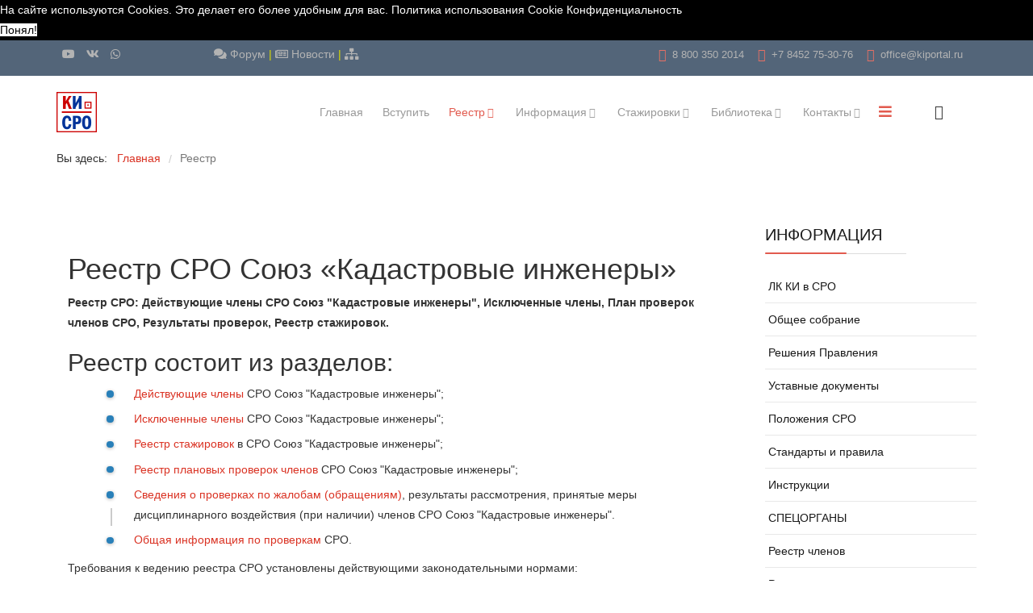

--- FILE ---
content_type: text/html; charset=utf-8
request_url: https://kiportal.ru/reestr.html
body_size: 33755
content:
<!DOCTYPE html><html xmlns="http://www.w3.org/1999/xhtml" xml:lang="ru-ru" lang="ru-ru" dir="ltr"><head><link rel="preload" href="/media/com_jchoptimize/cache/css/c9b005ebe3d2e57c6b124d378db9b239eed101c386bc8eb3396e1ed6ba55ff8a.css" as="style" onload="this.rel='stylesheet'" /><link rel="preload" href="/images/kiportaldoc/img/ki-sro-100.jpg" as="image" /><link rel="preload" href="/images/kiportaldoc/img/ki-logo-50.png" as="image" /><link rel="preload" href="/media/com_jchoptimize/cache/js/4d82096a0b2e6b9e99bbf275e375d3164f0c964fde51d0ee38a95988db8f4086.js" as="script" /><meta http-equiv="X-UA-Compatible" content="IE=edge"><meta name="viewport" content="width=device-width, initial-scale=1"><base href="https://kiportal.ru/reestr.html" /><meta http-equiv="content-type" content="text/html; charset=utf-8" /><meta name="keywords" content="СРО Союз &quot;Кадастровые инженеры&quot; - Народная СРО. Твой голос имеет значение!" /><meta name="description" content="Обеспечение доступа к информации СРО Союз &quot;Кадастровые инженеры&quot;" /><title>Реестр</title><link href="/reestr/rss/materialy-sajta/reestr.feed" rel="alternate" type="application/rss+xml" title="RSS 2.0" /><link href="/reestr/atom/materialy-sajta/reestr.feed" rel="alternate" type="application/atom+xml" title="Atom 1.0" /><link href="/images/ki-sro-100.jpg" rel="shortcut icon" type="image/vnd.microsoft.icon" /><link href="/templates/flex/favicon.ico" rel="shortcut icon" type="image/vnd.microsoft.icon" /><link href="https://kiportal.ru/component/search/?Itemid=122&amp;format=opensearch" rel="search" title="Искать Некоммерческое объединение Кадастровых Инженеров" type="application/opensearchdescription+xml" /><link href="https://kiportal.ru/information/obrashcheniye-v-sro.html" rel="canonical" /> <script type="application/json" class="joomla-script-options new">{"csrf.token":"66d5d5963a48c20e99dc63ea27a42c29","system.paths":{"root":"","base":""}}</script><link href="http://feeds.feedburner.com/kiportal/w1byip2q2yl" rel="alternate" type="application/rss+xml" title="Статьи и аналитика. Новости #Народная_СРО" /><link rel="icon" href="https://kiportal.ru/favicon.svg" type="image/svg+xml"><noscript><div><img src="https://mc.yandex.ru/watch/37793095" style="position:absolute; left:-9999px;" alt="" /></div></noscript><meta name="facebook-domain-verification" content="osfu2dprw67y8ho1aev3k62kgh0ubi" /><style id="jch-optimize-critical-css" data-id="f4aa9d5edb55a5d8e188d27029bf69f152e90f3f57cc2434e371e6ba3958c8ec">.fa{display:inline-block;font:normal normal normal 14px/1 FontAwesome;font-size:inherit;text-rendering:auto;-webkit-font-smoothing:antialiased;-moz-osx-font-smoothing:grayscale}.pull-right{float:right}:root .fa-rotate-90,:root .fa-rotate-180,:root .fa-rotate-270,:root .fa-flip-horizontal,:root .fa-flip-vertical{filter:none}.fa-comments:before{content:"\f086"}.fa-navicon:before,.fa-reorder:before,.fa-bars:before{content:"\f0c9"}.fa-sitemap:before{content:"\f0e8"}.fa-youtube:before{content:"\f167"}.fa-vk:before{content:"\f189"}.fa-newspaper-o:before{content:"\f1ea"}.fa-whatsapp:before{content:"\f232"}html{font-family:sans-serif;-ms-text-size-adjust:100%;-webkit-text-size-adjust:100%}body{margin:0}article,aside,details,figcaption,figure,footer,header,hgroup,main,menu,nav,section,summary{display:block}a{background-color:transparent}a:active,a:hover{outline:0}b,strong{font-weight:700}h1{font-size:2em;margin:.67em 0}img{border:0}figure{margin:1em
40px}button,input,optgroup,select,textarea{color:inherit;font:inherit;margin:0}button{overflow:visible}button,select{text-transform:none}button,html input[type=button],input[type=reset],input[type=submit]{-webkit-appearance:button;cursor:pointer}button::-moz-focus-inner,input::-moz-focus-inner{border:0;padding:0}input{line-height:normal}textarea{overflow:auto}optgroup{font-weight:700}td,th{padding:0}@media
print{*,:after,:before{color:#000!important;text-shadow:none!important;background:0 0!important;-webkit-box-shadow:none!important;box-shadow:none!important}a,a:visited{text-decoration:underline}a[href]:after{content:" (" attr(href) ")"}a[href^="#"]:after,a[href^="javascript:"]:after{content:""}img,tr{page-break-inside:avoid}img{max-width:100%!important}h2,h3,p{orphans:3;widows:3}h2,h3{page-break-after:avoid}}*{-webkit-box-sizing:border-box;-moz-box-sizing:border-box;box-sizing:border-box}:after,:before{-webkit-box-sizing:border-box;-moz-box-sizing:border-box;box-sizing:border-box}html{font-size:10px;-webkit-tap-highlight-color:rgba(0,0,0,0)}body{font-family:"Helvetica Neue",Helvetica,Arial,sans-serif;font-size:14px;line-height:1.42857143;color:#333;background-color:#fff}button,input,select,textarea{font-family:inherit;font-size:inherit;line-height:inherit}a{color:#337ab7;text-decoration:none}a:focus,a:hover{color:#23527c;text-decoration:underline}a:focus{outline:5px
auto -webkit-focus-ring-color;outline-offset:-2px}figure{margin:0}img{vertical-align:middle}hr{margin-top:20px;margin-bottom:20px;border:0;border-top:1px solid #eee}.h1,.h2,.h3,.h4,.h5,.h6,h1,h2,h3,h4,h5,h6{font-family:inherit;font-weight:500;line-height:1.1;color:inherit}.h1,.h2,.h3,h1,h2,h3{margin-top:20px;margin-bottom:10px}.h4,.h5,.h6,h4,h5,h6{margin-top:10px;margin-bottom:10px}.h1,h1{font-size:36px}.h2,h2{font-size:30px}.h3,h3{font-size:24px}.h4,h4{font-size:18px}.h5,h5{font-size:14px}.h6,h6{font-size:12px}p{margin:0
0 10px}ol,ul{margin-top:0;margin-bottom:10px}ol ol,ol ul,ul ol,ul
ul{margin-bottom:0}dl{margin-top:0;margin-bottom:20px}dd,dt{line-height:1.42857143}dt{font-weight:700}dd{margin-left:0}.container{padding-right:15px;padding-left:15px;margin-right:auto;margin-left:auto}@media (min-width:768px){.container{width:750px}}@media (min-width:992px){.container{width:970px}}@media (min-width:1200px){.container{width:1170px}}.row{margin-right:-15px;margin-left:-15px}.col-lg-1,.col-lg-10,.col-lg-11,.col-lg-12,.col-lg-2,.col-lg-3,.col-lg-4,.col-lg-5,.col-lg-6,.col-lg-7,.col-lg-8,.col-lg-9,.col-md-1,.col-md-10,.col-md-11,.col-md-12,.col-md-2,.col-md-3,.col-md-4,.col-md-5,.col-md-6,.col-md-7,.col-md-8,.col-md-9,.col-sm-1,.col-sm-10,.col-sm-11,.col-sm-12,.col-sm-2,.col-sm-3,.col-sm-4,.col-sm-5,.col-sm-6,.col-sm-7,.col-sm-8,.col-sm-9,.col-xs-1,.col-xs-10,.col-xs-11,.col-xs-12,.col-xs-2,.col-xs-3,.col-xs-4,.col-xs-5,.col-xs-6,.col-xs-7,.col-xs-8,.col-xs-9{position:relative;min-height:1px;padding-right:15px;padding-left:15px}.col-xs-1,.col-xs-10,.col-xs-11,.col-xs-12,.col-xs-2,.col-xs-3,.col-xs-4,.col-xs-5,.col-xs-6,.col-xs-7,.col-xs-8,.col-xs-9{float:left}.col-xs-12{width:100%}.col-xs-11{width:91.66666667%}.col-xs-10{width:83.33333333%}.col-xs-9{width:75%}.col-xs-8{width:66.66666667%}.col-xs-7{width:58.33333333%}.col-xs-6{width:50%}.col-xs-5{width:41.66666667%}.col-xs-4{width:33.33333333%}.col-xs-3{width:25%}.col-xs-2{width:16.66666667%}.col-xs-1{width:8.33333333%}@media (min-width:768px){.col-sm-1,.col-sm-10,.col-sm-11,.col-sm-12,.col-sm-2,.col-sm-3,.col-sm-4,.col-sm-5,.col-sm-6,.col-sm-7,.col-sm-8,.col-sm-9{float:left}.col-sm-12{width:100%}.col-sm-11{width:91.66666667%}.col-sm-10{width:83.33333333%}.col-sm-9{width:75%}.col-sm-8{width:66.66666667%}.col-sm-7{width:58.33333333%}.col-sm-6{width:50%}.col-sm-5{width:41.66666667%}.col-sm-4{width:33.33333333%}.col-sm-3{width:25%}.col-sm-2{width:16.66666667%}.col-sm-1{width:8.33333333%}}@media (min-width:992px){.col-md-1,.col-md-10,.col-md-11,.col-md-12,.col-md-2,.col-md-3,.col-md-4,.col-md-5,.col-md-6,.col-md-7,.col-md-8,.col-md-9{float:left}.col-md-12{width:100%}.col-md-11{width:91.66666667%}.col-md-10{width:83.33333333%}.col-md-9{width:75%}.col-md-8{width:66.66666667%}.col-md-7{width:58.33333333%}.col-md-6{width:50%}.col-md-5{width:41.66666667%}.col-md-4{width:33.33333333%}.col-md-3{width:25%}.col-md-2{width:16.66666667%}.col-md-1{width:8.33333333%}}@media (min-width:1200px){.col-lg-1,.col-lg-10,.col-lg-11,.col-lg-12,.col-lg-2,.col-lg-3,.col-lg-4,.col-lg-5,.col-lg-6,.col-lg-7,.col-lg-8,.col-lg-9{float:left}.col-lg-12{width:100%}.col-lg-11{width:91.66666667%}.col-lg-10{width:83.33333333%}.col-lg-9{width:75%}.col-lg-8{width:66.66666667%}.col-lg-7{width:58.33333333%}.col-lg-6{width:50%}.col-lg-5{width:41.66666667%}.col-lg-4{width:33.33333333%}.col-lg-3{width:25%}.col-lg-2{width:16.66666667%}.col-lg-1{width:8.33333333%}}caption{padding-top:8px;padding-bottom:8px;color:#777;text-align:left}th{text-align:left}.breadcrumb{padding:8px
15px;margin-bottom:20px;list-style:none;background-color:#f5f5f5;border-radius:4px}.breadcrumb>li{display:inline-block}.breadcrumb>li+li:before{padding:0
5px;color:#ccc;content:"/\00a0"}.breadcrumb>.active{color:#777}.btn-group-vertical>.btn-group:after,.btn-group-vertical>.btn-group:before,.btn-toolbar:after,.btn-toolbar:before,.clearfix:after,.clearfix:before,.container-fluid:after,.container-fluid:before,.container:after,.container:before,.dl-horizontal dd:after,.dl-horizontal dd:before,.form-horizontal .form-group:after,.form-horizontal .form-group:before,.modal-footer:after,.modal-footer:before,.modal-header:after,.modal-header:before,.nav:after,.nav:before,.navbar-collapse:after,.navbar-collapse:before,.navbar-header:after,.navbar-header:before,.navbar:after,.navbar:before,.pager:after,.pager:before,.panel-body:after,.panel-body:before,.row:after,.row:before{display:table;content:" "}.btn-group-vertical>.btn-group:after,.btn-toolbar:after,.clearfix:after,.container-fluid:after,.container:after,.dl-horizontal dd:after,.form-horizontal .form-group:after,.modal-footer:after,.modal-header:after,.nav:after,.navbar-collapse:after,.navbar-header:after,.navbar:after,.pager:after,.panel-body:after,.row:after{clear:both}.pull-right{float:right!important}@-ms-viewport{width:device-width}@media (max-width:767px){.hidden-xs{display:none!important}}@media (min-width:768px) and (max-width:991px){.hidden-sm{display:none!important}}.fa,.fab,.fad,.fal,.far,.fas{-moz-osx-font-smoothing:grayscale;-webkit-font-smoothing:antialiased;display:inline-block;font-style:normal;font-variant:normal;text-rendering:auto;line-height:1}.fa-rotate-90{-ms-filter:"progid:DXImageTransform.Microsoft.BasicImage(rotation=1)";-webkit-transform:rotate(90deg);transform:rotate(90deg)}.fa-rotate-180{-ms-filter:"progid:DXImageTransform.Microsoft.BasicImage(rotation=2)";-webkit-transform:rotate(180deg);transform:rotate(180deg)}.fa-rotate-270{-ms-filter:"progid:DXImageTransform.Microsoft.BasicImage(rotation=3)";-webkit-transform:rotate(270deg);transform:rotate(270deg)}.fa-flip-horizontal{-ms-filter:"progid:DXImageTransform.Microsoft.BasicImage(rotation=0,mirror=1)";-webkit-transform:scaleX(-1);transform:scaleX(-1)}.fa-flip-vertical{-webkit-transform:scaleY(-1);transform:scaleY(-1)}.fa-flip-both,.fa-flip-horizontal.fa-flip-vertical,.fa-flip-vertical{-ms-filter:"progid:DXImageTransform.Microsoft.BasicImage(rotation=2,mirror=1)"}.fa-flip-both,.fa-flip-horizontal.fa-flip-vertical{-webkit-transform:scale(-1);transform:scale(-1)}:root .fa-flip-both,:root .fa-flip-horizontal,:root .fa-flip-vertical,:root .fa-rotate-90,:root .fa-rotate-180,:root .fa-rotate-270{-webkit-filter:none;filter:none}.fa-bars:before{content:"\f0c9"}.fa-comment:before{content:"\f075"}.fa-comments:before{content:"\f086"}.fa-newspaper:before{content:"\f1ea"}.fa-sitemap:before{content:"\f0e8"}.fa-vk:before{content:"\f189"}.fa-whatsapp:before{content:"\f232"}.fa-youtube:before{content:"\f167"}.fab{font-family:"Font Awesome 5 Brands"}.far{font-weight:400}.fa,.far,.fas{font-family:"Font Awesome 5 Free"}.fa,.fas{font-weight:900}.fa.fa-address-book-o,.fa.fa-address-card-o,.fa.fa-arrow-circle-o-down,.fa.fa-arrow-circle-o-left,.fa.fa-arrow-circle-o-right,.fa.fa-arrow-circle-o-up,.fa.fa-bar-chart,.fa.fa-bar-chart-o,.fa.fa-bell-o,.fa.fa-bell-slash-o,.fa.fa-bookmark-o,.fa.fa-building-o,.fa.fa-calendar-check-o,.fa.fa-calendar-minus-o,.fa.fa-calendar-o,.fa.fa-calendar-plus-o,.fa.fa-calendar-times-o,.fa.fa-caret-square-o-down,.fa.fa-caret-square-o-left,.fa.fa-caret-square-o-right,.fa.fa-caret-square-o-up,.fa.fa-cc,.fa.fa-check-circle-o,.fa.fa-check-square-o,.fa.fa-circle-o,.fa.fa-circle-thin,.fa.fa-clipboard,.fa.fa-clock-o,.fa.fa-clone,.fa.fa-comment-o,.fa.fa-commenting,.fa.fa-commenting-o,.fa.fa-comments-o,.fa.fa-compass,.fa.fa-copyright,.fa.fa-credit-card,.fa.fa-diamond,.fa.fa-dot-circle-o,.fa.fa-drivers-license-o,.fa.fa-envelope-o,.fa.fa-envelope-open-o,.fa.fa-eye,.fa.fa-eye-slash,.fa.fa-file-archive-o,.fa.fa-file-audio-o,.fa.fa-file-code-o,.fa.fa-file-excel-o,.fa.fa-file-image-o,.fa.fa-file-movie-o,.fa.fa-file-o,.fa.fa-file-pdf-o,.fa.fa-file-photo-o,.fa.fa-file-picture-o,.fa.fa-file-powerpoint-o,.fa.fa-file-sound-o,.fa.fa-file-text-o,.fa.fa-file-video-o,.fa.fa-file-word-o,.fa.fa-file-zip-o,.fa.fa-files-o,.fa.fa-flag-o,.fa.fa-floppy-o,.fa.fa-folder-o,.fa.fa-folder-open-o,.fa.fa-frown-o,.fa.fa-futbol-o,.fa.fa-hand-grab-o,.fa.fa-hand-lizard-o,.fa.fa-hand-o-down,.fa.fa-hand-o-left,.fa.fa-hand-o-right,.fa.fa-hand-o-up,.fa.fa-hand-paper-o,.fa.fa-hand-peace-o,.fa.fa-hand-pointer-o,.fa.fa-hand-rock-o,.fa.fa-hand-scissors-o,.fa.fa-hand-spock-o,.fa.fa-hand-stop-o,.fa.fa-handshake-o,.fa.fa-hdd-o,.fa.fa-heart-o,.fa.fa-hospital-o,.fa.fa-hourglass-o,.fa.fa-id-badge,.fa.fa-id-card-o,.fa.fa-image,.fa.fa-keyboard-o,.fa.fa-lemon-o,.fa.fa-life-bouy,.fa.fa-life-buoy,.fa.fa-life-ring,.fa.fa-life-saver,.fa.fa-lightbulb-o,.fa.fa-list-alt,.fa.fa-map-o,.fa.fa-meh-o,.fa.fa-minus-square-o,.fa.fa-money,.fa.fa-moon-o,.fa.fa-newspaper-o,.fa.fa-object-group,.fa.fa-object-ungroup,.fa.fa-paper-plane-o,.fa.fa-paste,.fa.fa-pause-circle-o,.fa.fa-pencil-square-o,.fa.fa-photo,.fa.fa-picture-o,.fa.fa-play-circle-o,.fa.fa-plus-square-o,.fa.fa-question-circle-o,.fa.fa-registered,.fa.fa-send-o,.fa.fa-share-square-o,.fa.fa-smile-o,.fa.fa-snowflake-o,.fa.fa-soccer-ball-o,.fa.fa-square-o,.fa.fa-star-half-empty,.fa.fa-star-half-full,.fa.fa-star-half-o,.fa.fa-star-o,.fa.fa-sticky-note-o,.fa.fa-stop-circle-o,.fa.fa-sun-o,.fa.fa-support,.fa.fa-thumbs-o-down,.fa.fa-thumbs-o-up,.fa.fa-times-circle-o,.fa.fa-times-rectangle-o,.fa.fa-toggle-down,.fa.fa-toggle-left,.fa.fa-toggle-right,.fa.fa-toggle-up,.fa.fa-trash-o,.fa.fa-user-circle-o,.fa.fa-user-o,.fa.fa-vcard-o,.fa.fa-window-close-o,.fa.fa-window-maximize,.fa.fa-window-restore{font-family:"Font Awesome 5 Free";font-weight:400}.fa.fa-star-o:before{content:"\f005"}.fa.fa-trash-o:before{content:"\f2ed"}.fa.fa-file-o:before{content:"\f15b"}.fa.fa-clock-o:before{content:"\f017"}.fa.fa-arrow-circle-o-down:before{content:"\f358"}.fa.fa-arrow-circle-o-up:before{content:"\f35b"}.fa.fa-play-circle-o:before{content:"\f144"}.fa.fa-picture-o:before{content:"\f03e"}.fa.fa-photo:before{content:"\f03e"}.fa.fa-image:before{content:"\f03e"}.fa.fa-pencil:before{content:"\f303"}.fa.fa-pencil-square-o:before{content:"\f044"}.fa.fa-share-square-o:before{content:"\f14d"}.fa.fa-check-square-o:before{content:"\f14a"}.fa.fa-times-circle-o:before{content:"\f057"}.fa.fa-check-circle-o:before{content:"\f058"}.fa.fa-calendar:before{content:"\f073"}.fa.fa-bar-chart:before{content:"\f080"}.fa.fa-bar-chart-o:before{content:"\f080"}.fa.fa-thumbs-o-up:before{content:"\f164"}.fa.fa-thumbs-o-down:before{content:"\f165"}.fa.fa-heart-o:before{content:"\f004"}.fa.fa-lemon-o:before{content:"\f094"}.fa.fa-square-o:before{content:"\f0c8"}.fa.fa-bookmark-o:before{content:"\f02e"}.fa.fa-hdd-o:before{content:"\f0a0"}.fa.fa-hand-o-right:before{content:"\f0a4"}.fa.fa-hand-o-left:before{content:"\f0a5"}.fa.fa-hand-o-up:before{content:"\f0a6"}.fa.fa-hand-o-down:before{content:"\f0a7"}.fa.fa-files-o:before{content:"\f0c5"}.fa.fa-floppy-o:before{content:"\f0c7"}.fa.fa-money:before{content:"\f3d1"}.fa.fa-comment-o:before{content:"\f075"}.fa.fa-comments-o:before{content:"\f086"}.fa.fa-paste:before{content:"\f328"}.fa.fa-lightbulb-o:before{content:"\f0eb"}.fa.fa-bell-o:before{content:"\f0f3"}.fa.fa-file-text-o:before{content:"\f15c"}.fa.fa-building-o:before{content:"\f1ad"}.fa.fa-hospital-o:before{content:"\f0f8"}.fa.fa-circle-o:before{content:"\f111"}.fa.fa-folder-o:before{content:"\f07b"}.fa.fa-folder-open-o:before{content:"\f07c"}.fa.fa-smile-o:before{content:"\f118"}.fa.fa-frown-o:before{content:"\f119"}.fa.fa-meh-o:before{content:"\f11a"}.fa.fa-keyboard-o:before{content:"\f11c"}.fa.fa-flag-o:before{content:"\f024"}.fa.fa-star-half-o:before{content:"\f089"}.fa.fa-star-half-empty:before{content:"\f089"}.fa.fa-star-half-full:before{content:"\f089"}.fa.fa-calendar-o:before{content:"\f133"}.fa.fa-minus-square-o:before{content:"\f146"}.fa.fa-pencil-square:before{content:"\f14b"}.fa.fa-caret-square-o-down:before{content:"\f150"}.fa.fa-toggle-down:before{content:"\f150"}.fa.fa-caret-square-o-up:before{content:"\f151"}.fa.fa-toggle-up:before{content:"\f151"}.fa.fa-caret-square-o-right:before{content:"\f152"}.fa.fa-toggle-right:before{content:"\f152"}.fa.fa-file-text:before{content:"\f15c"}.fa.fa-sun-o:before{content:"\f185"}.fa.fa-moon-o:before{content:"\f186"}.fa.fa-arrow-circle-o-right:before{content:"\f35a"}.fa.fa-arrow-circle-o-left:before{content:"\f359"}.fa.fa-caret-square-o-left:before{content:"\f191"}.fa.fa-toggle-left:before{content:"\f191"}.fa.fa-dot-circle-o:before{content:"\f192"}.fa.fa-plus-square-o:before{content:"\f0fe"}.fa.fa-envelope-o:before{content:"\f0e0"}.fa.fa-file-pdf-o:before{content:"\f1c1"}.fa.fa-file-word-o:before{content:"\f1c2"}.fa.fa-file-excel-o:before{content:"\f1c3"}.fa.fa-file-powerpoint-o:before{content:"\f1c4"}.fa.fa-file-image-o:before{content:"\f1c5"}.fa.fa-file-photo-o:before{content:"\f1c5"}.fa.fa-file-picture-o:before{content:"\f1c5"}.fa.fa-file-archive-o:before{content:"\f1c6"}.fa.fa-file-zip-o:before{content:"\f1c6"}.fa.fa-file-audio-o:before{content:"\f1c7"}.fa.fa-file-sound-o:before{content:"\f1c7"}.fa.fa-file-video-o:before{content:"\f1c8"}.fa.fa-file-movie-o:before{content:"\f1c8"}.fa.fa-file-code-o:before{content:"\f1c9"}.fa.fa-life-bouy:before{content:"\f1cd"}.fa.fa-life-buoy:before{content:"\f1cd"}.fa.fa-life-saver:before{content:"\f1cd"}.fa.fa-support:before{content:"\f1cd"}.fa.fa-send:before{content:"\f1d8"}.fa.fa-paper-plane-o:before{content:"\f1d8"}.fa.fa-send-o:before{content:"\f1d8"}.fa.fa-circle-thin:before{content:"\f111"}.fa.fa-futbol-o:before{content:"\f1e3"}.fa.fa-soccer-ball-o:before{content:"\f1e3"}.fa.fa-newspaper-o:before{content:"\f1ea"}.fa.fa-bell-slash-o:before{content:"\f1f6"}.fa.fa-trash:before{content:"\f2ed"}.fa.fa-cc:before{content:"\f20a"}.fa.fa-diamond:before{content:"\f3a5"}.fa.fa-sticky-note-o:before{content:"\f249"}.fa.fa-hourglass-o:before{content:"\f254"}.fa.fa-hand-rock-o:before{content:"\f255"}.fa.fa-hand-grab-o:before{content:"\f255"}.fa.fa-hand-paper-o:before{content:"\f256"}.fa.fa-hand-stop-o:before{content:"\f256"}.fa.fa-hand-scissors-o:before{content:"\f257"}.fa.fa-hand-lizard-o:before{content:"\f258"}.fa.fa-hand-spock-o:before{content:"\f259"}.fa.fa-hand-pointer-o:before{content:"\f25a"}.fa.fa-hand-peace-o:before{content:"\f25b"}.fa.fa-calendar-plus-o:before{content:"\f271"}.fa.fa-calendar-minus-o:before{content:"\f272"}.fa.fa-calendar-times-o:before{content:"\f273"}.fa.fa-calendar-check-o:before{content:"\f274"}.fa.fa-map-o:before{content:"\f279"}.fa.fa-commenting:before{content:"\f4ad"}.fa.fa-commenting-o:before{content:"\f4ad"}.fa.fa-pause-circle-o:before{content:"\f28b"}.fa.fa-stop-circle-o:before{content:"\f28d"}.fa.fa-question-circle-o:before{content:"\f059"}.fa.fa-handshake-o:before{content:"\f2b5"}.fa.fa-envelope-open-o:before{content:"\f2b6"}.fa.fa-address-book-o:before{content:"\f2b9"}.fa.fa-vcard:before{content:"\f2bb"}.fa.fa-address-card-o:before{content:"\f2bb"}.fa.fa-vcard-o:before{content:"\f2bb"}.fa.fa-user-circle-o:before{content:"\f2bd"}.fa.fa-user-o:before{content:"\f007"}.fa.fa-drivers-license:before{content:"\f2c2"}.fa.fa-id-card-o:before{content:"\f2c2"}.fa.fa-drivers-license-o:before{content:"\f2c2"}.fa.fa-times-rectangle:before{content:"\f410"}.fa.fa-window-close-o:before{content:"\f410"}.fa.fa-times-rectangle-o:before{content:"\f410"}.fa.fa-snowflake-o:before{content:"\f2dc"}.clearfix{*zoom:1}.clearfix:before,.clearfix:after{display:table;content:"";line-height:0}.clearfix:after{clear:both}input,textarea,.uneditable-input{width:206px}textarea{height:auto}textarea,input[type="text"],input[type="password"],input[type="datetime"],input[type="datetime-local"],input[type="date"],input[type="month"],input[type="time"],input[type="week"],input[type="number"],input[type="email"],input[type="url"],input[type="search"],input[type="tel"],input[type="color"],.uneditable-input{background-color:#fff;border:1px
solid #ccc;-webkit-box-shadow:inset 0 1px 1px rgba(0,0,0,0.075);-moz-box-shadow:inset 0 1px 1px rgba(0,0,0,0.075);box-shadow:inset 0 1px 1px rgba(0,0,0,0.075);-webkit-transition:border linear .2s,box-shadow linear .2s;-moz-transition:border linear .2s,box-shadow linear .2s;-o-transition:border linear .2s,box-shadow linear .2s;transition:border linear .2s,box-shadow linear .2s}textarea:focus,input[type="text"]:focus,input[type="password"]:focus,input[type="datetime"]:focus,input[type="datetime-local"]:focus,input[type="date"]:focus,input[type="month"]:focus,input[type="time"]:focus,input[type="week"]:focus,input[type="number"]:focus,input[type="email"]:focus,input[type="url"]:focus,input[type="search"]:focus,input[type="tel"]:focus,input[type="color"]:focus,.uneditable-input:focus{border-color:rgba(82,168,236,0.8);outline:0;outline:thin dotted \9;-webkit-box-shadow:inset 0 1px 1px rgba(0,0,0,.075),0 0 8px rgba(82,168,236,.6);-moz-box-shadow:inset 0 1px 1px rgba(0,0,0,.075),0 0 8px rgba(82,168,236,.6);box-shadow:inset 0 1px 1px rgba(0,0,0,.075),0 0 8px rgba(82,168,236,.6)}select,input[type="file"]{height:30px;*margin-top:4px;line-height:30px}select{width:220px;border:1px
solid #ccc;background-color:#fff}select:focus,input[type="file"]:focus,input[type="radio"]:focus,input[type="checkbox"]:focus{outline:thin dotted #333;outline:5px
auto -webkit-focus-ring-color;outline-offset:-2px}.uneditable-input,.uneditable-textarea{color:#999;background-color:#fcfcfc;border-color:#ccc;-webkit-box-shadow:inset 0 1px 2px rgba(0,0,0,0.025);-moz-box-shadow:inset 0 1px 2px rgba(0,0,0,0.025);box-shadow:inset 0 1px 2px rgba(0,0,0,0.025);cursor:not-allowed}.uneditable-input{overflow:hidden;white-space:nowrap}.uneditable-textarea{width:auto;height:auto}input:-moz-placeholder,textarea:-moz-placeholder{color:#999}input:-ms-input-placeholder,textarea:-ms-input-placeholder{color:#999}input::-webkit-input-placeholder,textarea::-webkit-input-placeholder{color:#999}input,textarea,.uneditable-input{margin-left:0}input:focus:invalid,textarea:focus:invalid,select:focus:invalid{color:#b94a48;border-color:#ee5f5b}input:focus:invalid:focus,textarea:focus:invalid:focus,select:focus:invalid:focus{border-color:#e9322d;-webkit-box-shadow:0 0 6px #f8b9b7;-moz-box-shadow:0 0 6px #f8b9b7;box-shadow:0 0 6px #f8b9b7}[class^="pe-7s-"],[class*=" pe-7s-"]{display:inline-block;font-family:'peIcon7';speak:none;font-style:normal;font-weight:normal;font-variant:normal;text-transform:none;line-height:1;-webkit-font-smoothing:antialiased;-moz-osx-font-smoothing:grayscale}.pe-7s-diamond:before{content:"\e6af"}.pe-7s-headphones:before{content:"\e6b5"}.pe-7s-close:before{content:"\e680"}.pe-7s-video:before{content:"\e604"}.pe-7s-search:before{content:"\e618"}.pe-7s-phone:before{content:"\e627"}.pe-7s-pen:before{content:"\e628"}.pe-7s-news-paper:before{content:"\e62e"}.pe-7s-mail:before{content:"\e639"}.pe-7s-info:before{content:"\e647"}.pe-7s-flag:before{content:"\e654"}.pe-7s-comment:before{content:"\e668"}.pull-right{float:right}[class^="pe-7s-"],[class*=" pe-7s-"]{display:inline-block}.sp-megamenu-parent{list-style:none;padding:0;margin:0
auto;display:block}.sp-megamenu-parent>li{display:inline-block;position:relative;padding:0}.sp-megamenu-parent>li>a{display:inline-block;padding:0
12px;-webkit-transform:translateZ(0)}.sp-megamenu-parent>li .nav-header,.sp-megamenu-parent>li .separator,.sp-megamenu-parent>li .separator>a{cursor:default !important}.sp-megamenu-parent>li.sp-has-child>a:after{font-family:"peIcon7";content:"\e688";padding:0
3px;vertical-align:middle;font-size:90%;opacity:.9;border:0;-webkit-transition:opacity .3s ease-in-out;-moz-transition:opacity .3s ease-in-out;-o-transition:opacity .3s ease-in-out;transition:opacity .3s ease-in-out}.sp-megamenu-parent>li.sp-has-child>a:hover:after{font-family:"peIcon7";content:"\e680";opacity:.7;border:0}.sp-megamenu-parent .sp-mega-group{list-style:none;padding:0;margin:0
!important}.sp-megamenu-parent .sp-mega-group .sp-mega-group-child{list-style:none;padding:0;margin:0}.sp-megamenu-parent .sp-dropdown{margin:0;padding:0;position:absolute;z-index:10;display:none;visibility:hidden;width:100%}.sp-megamenu-parent .sp-dropdown .sp-dropdown-inner{background:inherit;box-shadow:0 3px 5px 0 rgba(0,0,0,0.2);padding:10px}.sp-megamenu-parent .sp-dropdown .sp-dropdown-items{list-style:none;padding:0;margin:0}.sp-megamenu-parent .sp-dropdown .sp-dropdown-items .sp-has-child>a{border:0}.sp-megamenu-parent .sp-dropdown .sp-dropdown-items .sp-has-child>a:after{font-family:"peIcon7";content:"\e684";border:0;float:right;padding:0;vertical-align:middle;font-size:100%;opacity:0.9;-webkit-transition:all .3s ease-in-out;-moz-transition:all .3s ease-in-out;-o-transition:all .3s ease-in-out;transition:all .3s ease-in-out}.sp-megamenu-parent .sp-dropdown .sp-dropdown-items .sp-has-child>a:hover:after{font-family:"peIcon7";content:"\e688";opacity:1;border:0}.sp-megamenu-parent .sp-dropdown.sp-menu-center{margin-left:45px}.sp-megamenu-parent .sp-dropdown.sp-dropdown-main{top:100%}.sp-megamenu-parent .sp-dropdown.sp-dropdown-main.sp-menu-right{left:0}.sp-megamenu-parent .sp-dropdown.sp-dropdown-sub{top:-10px;left:100%;border-top:0;border-bottom:0;border-left:10px solid transparent;border-right:10px solid transparent}.sp-megamenu-parent .sp-dropdown.sp-dropdown-sub .sp-dropdown-inner{box-shadow:0 0 5px rgba(0,0,0,0.2)}.sp-megamenu-parent .sp-dropdown li.sp-menu-item{display:block;padding:0;position:relative}.sp-megamenu-parent .sp-dropdown li.sp-menu-item>a{display:block;padding:5px
10px;margin-bottom:2px;color:#333;cursor:pointer;font-size:90%}.sp-megamenu-parent .sp-dropdown li.sp-menu-item>a.sp-group-title{text-transform:uppercase;font-weight:bold}.sp-megamenu-parent .sp-dropdown li.sp-menu-item>a>i{text-align:center;padding-right:5px;min-width:1.4em;opacity:0.8}.sp-megamenu-parent .sp-dropdown li.sp-menu-item>a:hover{color:#fff;border-radius:3px}.sp-megamenu-parent .sp-dropdown li.sp-menu-item>a:hover>i{opacity:1}.sp-megamenu-parent .sp-dropdown li.sp-menu-item.separator>a{line-height:2;margin-bottom:10px}.sp-megamenu-parent .sp-dropdown-mega .sp-dropdown-inner>.row{margin-top:30px}.sp-megamenu-parent .sp-dropdown-mega .sp-dropdown-inner>.row:first-child{margin-top:0}.sp-megamenu-parent .sp-dropdown-mega .sp-dropdown-inner>.row div:last-child .sp-mega-group{padding:0;margin:0
0 0 -20px;border-right:none}.sp-megamenu-parent .sp-has-child:hover>.sp-dropdown{display:block;visibility:visible}.sp-megamenu-parent.menu-fade .sp-has-child>.sp-dropdown{display:block;opacity:0;visibility:hidden;-webkit-transform:translate3d(0,0,0);-moz-transform:translate3d(0,0,0);transform:translate3d(0,0,0);-webkit-transition:opacity .35s ease,visibility .35s ease;-moz-transition:opacity .35s ease,visibility .35s ease;-o-transition:opacity .35s ease,visibility .35s ease;transition:opacity .35s ease,visibility .35s ease}.sp-megamenu-parent.menu-fade .sp-has-child:hover>.sp-dropdown{display:block;opacity:1;visibility:visible}#offcanvas-toggler{float:right;position:relative;z-index:3}#offcanvas-toggler>i{display:inline-table;text-align:center;width:32px;padding:0;font-size:18px;background:transparent;vertical-align:middle;margin:-5px auto 0;border-radius:3px;cursor:pointer;-webkit-transition:color 400ms,background-color 400ms;-moz-transition:color 400ms,background-color 400ms;-o-transition:color 400ms,background-color 400ms;transition:color 400ms,background-color 400ms}#offcanvas-toggler>i:hover{color:#fff}.off-canvas-menu-init{overflow-x:hidden;position:relative}.offcanvas .offcanvas-overlay{visibility:visible;opacity:1}.offcanvas-overlay{background:rgba(0,0,0,0.2);bottom:0;left:0;opacity:0;position:absolute;right:0;top:0;z-index:999;visibility:hidden;-webkit-transition:.5s cubic-bezier(0.5,0,0.3,1);transition:.5s cubic-bezier(0.5,0,0.3,1)}.off-canvas-menu-wrap{position:relative;-webkit-transition:.5s cubic-bezier(0.5,0,0.3,1);transition:.5s cubic-bezier(0.5,0,0.3,1);right:0;top:0;backface-visibility:hidden}.close-offcanvas{position:absolute;top:15px;right:15px;z-index:1;color:#777;background:transparent;border:1px
solid #ccc;border-radius:100%;width:22px;height:22px;line-height:20px;text-align:center;font-size:12px;-webkit-transition:border 300ms,color 300ms;-moz-transition:border 300ms,color 300ms;-o-transition:border 300ms,color 300ms;transition:border 300ms,color 300ms}.offcanvas-menu{width:320px;height:100vh;background:#fff;box-shadow:-1px 0 10px rgba(0,0,0,0.15);color:#777;position:fixed;top:0;right:0;-webkit-transform:translateX(320px);transform:translateX(320px);visibility:hidden;overflow-y:scroll;-webkit-transition:.5s cubic-bezier(0.5,0,0.3,1);-moz-transition:.5s cubic-bezier(0.5,0,0.3,1);-o-transition:.5s cubic-bezier(0.5,0,0.3,1);transition:.5s cubic-bezier(0.5,0,0.3,1);z-index:1007}.offcanvas-menu .offcanvas-inner{padding:30px
20px 20px}.offcanvas-menu .offcanvas-inner .sp-module{margin-top:20px}.offcanvas-menu .offcanvas-inner .sp-module ul>li{border:none;position:relative}.offcanvas-menu .offcanvas-inner .sp-module ul>li a,.offcanvas-menu .offcanvas-inner .sp-module ul>li .nav-header,.offcanvas-menu .offcanvas-inner .sp-module ul>li
.separator{display:block;-webkit-transition:300ms;-moz-transition:300ms;-o-transition:300ms;transition:300ms;padding:4px
20px;line-height:2}.offcanvas-menu .offcanvas-inner .sp-module ul>li a:before,.offcanvas-menu .offcanvas-inner .sp-module ul>li .nav-header:before,.offcanvas-menu .offcanvas-inner .sp-module ul>li .separator:before{display:none}.offcanvas-menu .offcanvas-inner .sp-module ul>li a>img,.offcanvas-menu .offcanvas-inner .sp-module ul>li .nav-header>img,.offcanvas-menu .offcanvas-inner .sp-module ul>li .separator>img{max-height:22px;max-width:22px;display:inline;margin:-4px 7px 0 0}.offcanvas-menu .offcanvas-inner .sp-module ul>li a>i,.offcanvas-menu .offcanvas-inner .sp-module ul>li .nav-header>i,.offcanvas-menu .offcanvas-inner .sp-module ul>li .separator>i{width:24px;text-align:center;margin:0
auto;text-indent:0}.offcanvas-menu .offcanvas-inner .sp-module ul>li a>i.pe,.offcanvas-menu .offcanvas-inner .sp-module ul>li .nav-header>i.pe,.offcanvas-menu .offcanvas-inner .sp-module ul>li .separator>i.pe{font-size:110%;margin-top:-2px;vertical-align:middle}.offcanvas-menu .offcanvas-inner .sp-module ul>li a>i:before,.offcanvas-menu .offcanvas-inner .sp-module ul>li .nav-header>i:before,.offcanvas-menu .offcanvas-inner .sp-module ul>li .separator>i:before{width:24px;text-align:center;margin:0
auto}.offcanvas-menu .offcanvas-inner .sp-module ul>li
.divider{background:transparent;display:block;height:auto;margin:0;padding:0;z-index:0}.offcanvas-menu .offcanvas-inner .sp-module ul>li .divider
.separator{background:transparent;display:none;position:relative;width:100%;padding:0;text-indent:-9999em;clear:both}.offcanvas-menu .offcanvas-inner .sp-module ul>li .divider
.text{padding:4px
20px;display:block;text-indent:0}.offcanvas-menu .offcanvas-inner .sp-module ul>li>a:before,.offcanvas-menu .offcanvas-inner .sp-module ul>li>a:after{display:none}.offcanvas-menu .offcanvas-inner .sp-module ul>li ul>li>a{text-indent:10px}.offcanvas-menu .offcanvas-inner .sp-module ul>li ul>li>ul>li>a{text-indent:20px}.offcanvas-menu .offcanvas-inner .sp-module ul.accordion-menu>li
a{padding:10px
20px;line-height:28px}.offcanvas-menu .offcanvas-inner .sp-module ul.accordion-menu>li .accordion-menu-toggler{display:inline-block;position:absolute;top:0;right:0;padding-right:50px;cursor:pointer}.offcanvas-menu .offcanvas-inner .sp-module ul.accordion-menu>li .accordion-menu-toggler .open-icon:before{right:20px}.offcanvas-menu .offcanvas-inner .sp-module ul.accordion-menu>li
.separator{border-bottom:none;padding:0}.offcanvas-menu .offcanvas-inner .sp-module ul.accordion-menu>li .divider-separator{display:none}.offcanvas-menu .offcanvas-inner .sp-module ul.accordion-menu>li .divider-separator>a:before,.offcanvas-menu .offcanvas-inner .sp-module ul.accordion-menu>li .divider-separator>a:after{display:none;text-indent:-9999em}.offcanvas-menu .offcanvas-inner .sp-module:first-child{margin-top:0}.offcanvas-menu .offcanvas-inner .sp-module .sp-module-content>ul{margin:0
-18px}.offcanvas-menu .offcanvas-inner
.search{margin-top:32px}.offcanvas-menu .offcanvas-inner .search
input{width:100%;background:transparent;border-radius:0;border:1px
solid #eee;box-shadow:none;-webkit-box-shadow:none}.offcanvas{width:100%;height:100%;position:relative;-webkit-transition:.5s cubic-bezier(0.5,0,0.3,1);-moz-transition:.5s cubic-bezier(0.5,0,0.3,1);-o-transition:.5s cubic-bezier(0.5,0,0.3,1);transition:.5s cubic-bezier(0.5,0,0.3,1)}.offcanvas .body-innerwrapper:after{width:100%;height:100%;opacity:1;-webkit-transition:opacity 0.5s;-moz-transition:opacity 0.5s;-o-transition:opacity 0.5s;transition:opacity 0.5s}.offcanvas .off-canvas-menu-wrap{right:0;-webkit-transform:translateX(-320px);transform:translateX(-320px)}.offcanvas .off-canvas-menu-wrap:after{width:100%;height:100%;right:0}.offcanvas .offcanvas-menu{opacity:1;visibility:visible;z-index:9999;right:0;position:fixed;height:100%;-webkit-transform:translateX(0);transform:translateX(0)}.offcanvas .offcanvas-menu .nav-child li a,.offcanvas .offcanvas-menu .nav-child li .nav-child li a,.offcanvas .offcanvas-menu .nav-child li .nav-child li .nav-child li a,.offcanvas .offcanvas-menu .nav-child li .nav-child li .nav-child li .nav-child li
a{text-indent:15px}.offcanvas-overlay{opacity:0;-webkit-transition:all .4s cubic-bezier(0.5,0,0.3,1);-moz-transition:all .4s cubic-bezier(0.5,0,0.3,1);-o-transition:all .4s cubic-bezier(0.5,0,0.3,1);transition:all .4s cubic-bezier(0.5,0,0.3,1)}.slide-top-menu .offcanvas-menu{-webkit-transform:translateX(0);transform:translateX(0)}.slide-top-menu .off-canvas-menu-wrap{right:0}.slide-top-menu .offcanvas-overlay{visibility:visible;opacity:1}.slide-top-menu .offcanvas-menu{right:0;visibility:visible}.full-screen .offcanvas-menu{right:-100%;width:100%;transform:translateX(0);transition:all .6s cubic-bezier(0.5,0,0.3,1)}.full-screen .offcanvas-menu .offcanvas-inner{margin:0
auto;text-align:center}.full-screen .offcanvas-menu .offcanvas-inner .sp-module{margin-bottom:8vh;margin-top:8vh;padding-bottom:0}.full-screen .offcanvas-menu .offcanvas-inner .sp-module
ul{background:transparent;height:auto}.full-screen .offcanvas-menu .offcanvas-inner .sp-module ul
li{overflow:inherit;border:none}.full-screen .offcanvas-menu .offcanvas-inner .sp-module ul li .separator,.full-screen .offcanvas-menu .offcanvas-inner .sp-module ul li .nav-header{font-size:140%;color:#a0a0a0}.full-screen .offcanvas-menu .offcanvas-inner .sp-module ul li
a{border:none;display:inline-block;font-size:190%;padding:5px
20px;margin:0
auto}.full-screen .offcanvas-menu .offcanvas-inner .sp-module ul li a:before{display:none}.full-screen .offcanvas-menu .offcanvas-inner .sp-module ul li a:hover,.full-screen .offcanvas-menu .offcanvas-inner .sp-module ul li a:focus{background:transparent}.full-screen .offcanvas-menu .offcanvas-inner .sp-module ul li .accordion-menu-toggler{position:relative;left:auto;width:50px;right:auto;font-size:28px;top:1px}.full-screen .offcanvas-menu .offcanvas-inner .sp-module ul li ul
li{display:block}.full-screen .offcanvas-menu .offcanvas-inner .sp-module ul li ul li
a{margin:0
auto;font-size:120%}.full-screen .offcanvas-menu .offcanvas-inner .sp-module ul li ul li .accordion-menu-toggler{font-size:20px;top:5px}.full-screen .offcanvas-menu .offcanvas-inner .sp-module ul li ul li:last-child{margin:0
auto 20px}.full-screen .offcanvas-menu .offcanvas-inner .sp-module ul li:hover a,.full-screen .offcanvas-menu .offcanvas-inner .sp-module ul li:focus
a{background:transparent}.full-screen .offcanvas-menu .offcanvas-inner .sp-module
ul.nav.menu{padding-bottom:75px}.full-screen .offcanvas-menu .offcanvas-inner .sp-module
.search{max-width:300px;margin:25px
auto 0}.full-screen .offcanvas-menu .offcanvas-inner .sp-module .sp-module-title{font-size:28px}.full-screen .offcanvas-menu .close-offcanvas{font-size:20px;height:35px;line-height:1;right:30px;top:25px;width:35px;padding-top:6px}.full-screen-off-canvas.ltr .offcanvas-menu{visibility:visible;z-index:9999;width:100%;right:0}.full-screen-ftop .offcanvas-menu{right:0;width:100%;opacity:0;-webkit-transform:translateX(0);transform:translateX(0);transition:all 0.5s cubic-bezier(0.5,0,0.3,1)}.full-screen-ftop .offcanvas-menu .offcanvas-inner{margin:0
auto;text-align:center}.full-screen-ftop .offcanvas-menu .offcanvas-inner .sp-module{margin-bottom:80px;margin-top:80px;padding-bottom:0}.full-screen-ftop .offcanvas-menu .offcanvas-inner .sp-module
ul{background:transparent;height:auto}.full-screen-ftop .offcanvas-menu .offcanvas-inner .sp-module ul>li{opacity:0;-webkit-transform:translate3d(0px,-80px,0px);transform:translate3d(0px,-80px,0px);-webkit-transition:transform 0.5s ease 0s,opacity 0.5s ease 0s;transition:transform 0.5s ease 0s,opacity 0.5s ease 0s}.full-screen-ftop .offcanvas-menu .offcanvas-inner .sp-module ul
li{overflow:inherit}.full-screen-ftop .offcanvas-menu .offcanvas-inner .sp-module ul li .separator,.full-screen-ftop .offcanvas-menu .offcanvas-inner .sp-module ul li .nav-header{font-size:120%;color:#a0a0a0}.full-screen-ftop .offcanvas-menu .offcanvas-inner .sp-module ul li
a{border:none;display:inline-block;font-size:190%;padding:5px
20px;margin:0
auto}.full-screen-ftop .offcanvas-menu .offcanvas-inner .sp-module ul li a:before{display:none}.full-screen-ftop .offcanvas-menu .offcanvas-inner .sp-module ul li a:hover,.full-screen-ftop .offcanvas-menu .offcanvas-inner .sp-module ul li a:focus{background:transparent}.full-screen-ftop .offcanvas-menu .offcanvas-inner .sp-module ul li .accordion-menu-toggler{position:relative;left:auto;right:auto;font-size:28px;width:50px;top:1px}.full-screen-ftop .offcanvas-menu .offcanvas-inner .sp-module ul li ul
li{display:block}.full-screen-ftop .offcanvas-menu .offcanvas-inner .sp-module ul li ul li
a{margin:0
auto;font-size:120%}.full-screen-ftop .offcanvas-menu .offcanvas-inner .sp-module ul li ul li .accordion-menu-toggler{font-size:20px;top:5px}.full-screen-ftop .offcanvas-menu .offcanvas-inner .sp-module ul li ul li:last-child{margin:0
auto 20px}.full-screen-ftop .offcanvas-menu .offcanvas-inner .sp-module ul li:hover a,.full-screen-ftop .offcanvas-menu .offcanvas-inner .sp-module ul li:focus
a{background:transparent}.full-screen-ftop .offcanvas-menu .offcanvas-inner .sp-module
ul.nav.menu{padding-bottom:75px}.full-screen-ftop .offcanvas-menu .offcanvas-inner .sp-module
.search{max-width:300px;margin:25px
auto 0}.full-screen-ftop .offcanvas-menu .offcanvas-inner .sp-module .sp-module-title{font-size:28px}.full-screen-ftop .offcanvas-menu .close-offcanvas{font-size:20px;height:35px;line-height:1;right:30px;top:25px;width:35px;padding-top:6px}.full-screen-off-canvas-ftop.ltr .offcanvas-menu{visibility:visible;z-index:9999;width:100%;right:0;opacity:1}.full-screen-off-canvas-ftop.ltr .offcanvas-menu .sp-module{margin-top:80px;margin-bottom:80px}.full-screen-off-canvas-ftop.ltr .offcanvas-menu .sp-module
ul{background:transparent;height:auto}.full-screen-off-canvas-ftop.ltr .offcanvas-menu .sp-module ul>li{opacity:1;-webkit-transform:translate3d(0px,0px,0px);transform:translate3d(0px,0px,0px)}.new-look .offcanvas-menu{background-color:#222;background-color:rgba(34,34,34,0.95)}.new-look .offcanvas-menu .sp-module ul>li>a{color:#e0e0e0}.new-look .offcanvas-menu .sp-module ul>li>a:hover,.new-look .offcanvas-menu .sp-module ul>li>a:focus{color:#f7f7f7}.new-look .offcanvas-menu .sp-module ul>li .accordion-menu-toggler{top:0;display:block;float:right;padding:10px;height:48px;width:33%}.new-look .offcanvas-menu .sp-module ul>li .accordion-menu-toggler
i{display:none !important}.new-look .offcanvas-menu .sp-module ul>li .accordion-menu-toggler:before{background:#eee none repeat scroll 0 0;content:"";height:8px;left:auto;position:absolute;right:23px;top:22px;width:2px;-webkit-transform:rotate(-45deg);transform:rotate(-45deg)}.new-look .offcanvas-menu .sp-module ul>li .accordion-menu-toggler:after{background:#eee none repeat scroll 0 0;content:"";height:2px;left:auto;position:absolute;right:20px;top:25px;width:8px;-webkit-transform:rotate(-45deg);transform:rotate(-45deg)}.new-look .offcanvas-menu .sp-module ul>li .accordion-menu-toggler.collapsed:before{-webkit-transform:rotate(0deg);transform:rotate(0deg)}.new-look .offcanvas-menu .sp-module ul>li .accordion-menu-toggler.collapsed:after{-webkit-transform:rotate(0deg);transform:rotate(0deg)}.full-screen .offcanvas-menu .accordion-menu .separator>a:hover,.full-screen-ftop .offcanvas-menu .accordion-menu .separator>a:hover{background:transparent !important}.full-screen .offcanvas-menu .accordion-menu li a,.full-screen-ftop .offcanvas-menu .accordion-menu li
a{font-size:170%;line-height:2;padding:20px;margin:5px
0 !important}.full-screen .offcanvas-menu .accordion-menu li .accordion-menu-toggler,.full-screen-ftop .offcanvas-menu .accordion-menu li .accordion-menu-toggler{top:0;display:block;margin-top:-7px}.full-screen .offcanvas-menu .accordion-menu li ul li a,.full-screen-ftop .offcanvas-menu .accordion-menu li ul li
a{font-size:16px !important;padding:0
!important}.full-screen .offcanvas-menu .accordion-menu li ul li .accordion-menu-toggler,.full-screen-ftop .offcanvas-menu .accordion-menu li ul li .accordion-menu-toggler{padding:6px
10px;margin-top:3px}.full-screen .offcanvas-menu .accordion-menu li ul li:last-child,.full-screen-ftop .offcanvas-menu .accordion-menu li ul li:last-child{margin:0
auto 20px}.full-screen .offcanvas-menu .accordion-menu li ul li.parent>a,.full-screen-ftop .offcanvas-menu .accordion-menu li ul li.parent>a{font-size:19px !important}.new-look-off-canvas .offcanvas-overlay{visibility:visible;opacity:1}.new-look-off-canvas.ltr .offcanvas-menu{visibility:visible;right:0;-webkit-transform:translateX(0);transform:translateX(0)}@-moz-document url-prefix(){.offcanvas-menu{right:-320px;transform:translateX(0px)}}@media (max-width:992px){#offcanvas-toggler{position:relative;z-index:10}#offcanvas-toggler>i{padding:0;font-size:28px;text-align:center;width:90px}header.centered.dark #sp-menu .centered #offcanvas-toggler{display:block}header.centered.dark #sp-menu .centered #offcanvas-toggler>i{display:block;padding:0
50px;font-size:32px;background:transparent;margin:0
auto}header.addspace #sp-menu .centered #offcanvas-toggler{margin:0
auto;display:inline-block}header.addspace #sp-menu .centered #offcanvas-toggler>i{display:inline-block;margin:0
auto}header.addspace #offcanvas-toggler{margin-right:0px}}a{-webkit-transition:color 200ms,background-color 350ms;transition:color 200ms,background-color 350ms}*{-webkit-font-smoothing:subpixel-antialiased;-webkit-text-stroke:1px transparent}body{line-height:25px}a,a:hover,a:focus,a:active{text-decoration:none;outline:0}a,button,input,.btn,.sppb-btn{outline:0
!important}img{display:block;max-width:100%;height:auto}.btn,.sppb-btn-rounded{border-radius:4px}.sppb-btn{font-size:100%;line-height:1.4}.btn,.sppb-btn{-webkit-transition:color 400ms,background-color 400ms,border-color 400ms;-moz-transition:color 400ms,background-color 400ms,border-color 400ms;-o-transition:color 400ms,background-color 400ms,border-color 400ms;transition:color 400ms,background-color 400ms,border-color 400ms;padding:8px
28px;margin-right:3px;border:1px
solid transparent;outline:0}select,textarea,input[type="text"],input[type="password"],input[type="datetime"],input[type="datetime-local"],input[type="date"],input[type="month"],input[type="time"],input[type="week"],input[type="number"],input[type="email"],input[type="url"],input[type="search"],input[type="tel"],input[type="color"],.uneditable-input{display:block;height:34px;padding:6px
12px;font-size:14px;line-height:1.428571429;color:#555;background-color:#fff;background-image:none;border:1px
solid #ccc;border-radius:4px;-webkit-box-shadow:inset 0 1px 1px rgba(0,0,0,0.075);box-shadow:inset 0 1px 1px rgba(0,0,0,0.075);-webkit-transition:border-color ease-in-out .15s,box-shadow ease-in-out .15s;-moz-transition:border-color ease-in-out .15s,box-shadow ease-in-out .15s;-o-transition:border-color ease-in-out .15s,box-shadow ease-in-out .15s;transition:border-color ease-in-out .15s,box-shadow ease-in-out .15s}select:focus,textarea:focus,input[type="text"]:focus,input[type="password"]:focus,input[type="datetime"]:focus,input[type="datetime-local"]:focus,input[type="date"]:focus,input[type="month"]:focus,input[type="time"]:focus,input[type="week"]:focus,input[type="number"]:focus,input[type="email"]:focus,input[type="url"]:focus,input[type="search"]:focus,input[type="tel"]:focus,input[type="color"]:focus,.uneditable-input:focus{border-color:#66afe9;outline:0;-webkit-box-shadow:inset 0 1px 1px rgba(0,0,0,.075),0 0 8px rgba(102,175,233,0.6);box-shadow:inset 0 1px 1px rgba(0,0,0,.075),0 0 8px rgba(102,175,233,0.6)}select::-moz-placeholder,textarea::-moz-placeholder,input[type="text"]::-moz-placeholder,input[type="password"]::-moz-placeholder,input[type="datetime"]::-moz-placeholder,input[type="datetime-local"]::-moz-placeholder,input[type="date"]::-moz-placeholder,input[type="month"]::-moz-placeholder,input[type="time"]::-moz-placeholder,input[type="week"]::-moz-placeholder,input[type="number"]::-moz-placeholder,input[type="email"]::-moz-placeholder,input[type="url"]::-moz-placeholder,input[type="search"]::-moz-placeholder,input[type="tel"]::-moz-placeholder,input[type="color"]::-moz-placeholder,.uneditable-input::-moz-placeholder{color:#999;opacity:1}select:-ms-input-placeholder,textarea:-ms-input-placeholder,input[type="text"]:-ms-input-placeholder,input[type="password"]:-ms-input-placeholder,input[type="datetime"]:-ms-input-placeholder,input[type="datetime-local"]:-ms-input-placeholder,input[type="date"]:-ms-input-placeholder,input[type="month"]:-ms-input-placeholder,input[type="time"]:-ms-input-placeholder,input[type="week"]:-ms-input-placeholder,input[type="number"]:-ms-input-placeholder,input[type="email"]:-ms-input-placeholder,input[type="url"]:-ms-input-placeholder,input[type="search"]:-ms-input-placeholder,input[type="tel"]:-ms-input-placeholder,input[type="color"]:-ms-input-placeholder,.uneditable-input:-ms-input-placeholder{color:#999}select::-webkit-input-placeholder,textarea::-webkit-input-placeholder,input[type="text"]::-webkit-input-placeholder,input[type="password"]::-webkit-input-placeholder,input[type="datetime"]::-webkit-input-placeholder,input[type="datetime-local"]::-webkit-input-placeholder,input[type="date"]::-webkit-input-placeholder,input[type="month"]::-webkit-input-placeholder,input[type="time"]::-webkit-input-placeholder,input[type="week"]::-webkit-input-placeholder,input[type="number"]::-webkit-input-placeholder,input[type="email"]::-webkit-input-placeholder,input[type="url"]::-webkit-input-placeholder,input[type="search"]::-webkit-input-placeholder,input[type="tel"]::-webkit-input-placeholder,input[type="color"]::-webkit-input-placeholder,.uneditable-input::-webkit-input-placeholder{color:#999}input{transition:all .3s ease-in-out;-webkit-transition:all .3s ease-in-out;-moz-transition:all .3s ease-in-out;-o-transition:all .3s ease-in-out}input:focus{box-shadow:none !important}.pull-right{margin-left:20px;margin-bottom:3px}#sp-top-bar .sp-module{display:inline-block;margin-top:0;margin-bottom:0}ul.social-icons{list-style:none;padding:0;margin:0;display:inline-block}ul.social-icons>li{display:inline-block;margin:0
7px}ul.social-icons>li
a{color:#999}.sp-contact-info{float:left;list-style:none;padding:0;margin:0
10px 0 0}.sp-contact-info
li{display:inline-block;margin:0
7px;font-size:90%}.sp-contact-info li
i{margin:0
3px}.sp-contact-info li
i.pe{font-size:125%;line-height:1;margin-top:-2px;vertical-align:middle}.sp-contact-info li span[id*="cloak"]{text-indent:-9999em}ol.breadcrumb{background:transparent;padding:0;margin-:0;list-style:none;border-radius:4px}ol.breadcrumb>li{display:inline}ol.breadcrumb>li+li:before,ol.breadcrumb>li
img{display:none}ol.breadcrumb>li
.breadcrumb_divider{padding:0
6px;vertical-align:middle;color:#ccc}#sp-title{min-height:0}.body-innerwrapper{overflow-x:hidden}#sp-main-body{padding:50px
0}.sp-module:first-child,.sppb-addon-module:first-child{margin-top:0}.sp-module .sp-module-title,.sppb-addon-module .sp-module-title{margin:0
0 20px;font-size:140%;line-height:1.2;width:auto;padding-right:30px;box-shadow:inset 0 -1px 0 #ddd;display:table}.sp-module .sp-module-title:after,.sppb-addon-module .sp-module-title:after{clear:both;display:block;float:left;content:"";position:relative;height:2px;width:70%;margin:10px
30% 0 0;border-radius:2px;padding:0}.sp-module ul,.sppb-addon-module
ul{list-style:none;padding:0;margin:0}.sp-module ul>li,.sppb-addon-module ul>li{display:block;border-bottom:1px solid #e8e8e8;-webkit-transition:300ms;transition:300ms}.sp-module ul>li>a,.sppb-addon-module ul>li>a{display:block;padding:5px
0;line-height:36px;padding:2px
0;-webkit-transition:300ms;transition:300ms}.sp-module ul>li>a:hover,.sppb-addon-module ul>li>a:hover{background:none}.sp-module ul>li:last-child,.sppb-addon-module ul>li:last-child{border-bottom:none}.top-search-wrapper{position:relative;line-height:32px;width:42px;z-index:3;-webkit-transition:color 0.3s ease-in-out;-moz-transition:color 0.3s ease-in-out;-o-transition:color 0.3s ease-in-out;transition:color 0.3s ease-in-out}.top-search-wrapper .icon-top-wrapper{cursor:pointer}.top-search-wrapper .icon-top-wrapper
i.pe{font-size:18px;text-align:center;font-weight:bold;width:42px;margin:0
auto}.top-search-wrapper .icon-top-wrapper .search-close-icon{display:none}.top-search-wrapper .icon-top-wrapper .search-close-icon,.top-search-wrapper .icon-top-wrapper .search-open-icon{width:42px;text-align:center;line-height:32px}.top-search-input-wrap{display:none;-webkit-backface-visibility:hidden;backface-visibility:hidden}.top-search-input-wrap .top-search-wrap{position:absolute;right:-10px;left:auto;float:left;width:360px;margin:-20px 0 0 0;z-index:8;-webkit-backface-visibility:hidden;backface-visibility:hidden;-webkit-transform:translateY(-20px) scale(0.85) perspective(500px) rotateX(90deg);-moz-transform:translateY(-20px) scale(0.85) perspective(500px) rotateX(90deg);-ms-transform:translateY(-20px) scale(0.85) perspective(500px) rotateX(90deg);-o-transform:translateY(-20px) scale(0.85) perspective(500px) rotateX(90deg);transform:translateY(-20px) scale(0.85) perspective(500px) rotateX(90deg);-webkit-transition:all 0.3s cubic-bezier(0.405,0.020,0.325,0.950);-moz-transition:all 0.3s cubic-bezier(0.405,0.020,0.325,0.950);-o-transition:all 0.3s cubic-bezier(0.405,0.020,0.325,0.950);transition:all 0.3s cubic-bezier(0.405,0.020,0.325,0.950);opacity:0}.top-search-input-wrap .top-search-wrap
.searchwrapper{background-color:rgba(255,255,255,0.95);padding:8px
0;border-radius:3px;margin-top:-1px}.top-search-input-wrap .top-search-wrap
.sp_search_input{width:360px}.top-search-input-wrap .top-search-wrap .sp_search_input
input{background-color:transparent;width:100%;height:auto;font-size:18px;font-weight:600;border:0;box-shadow:none;text-align:center}footer{margin-top:auto}@media screen and (min-width:768px){.modal:before{display:inline-block;vertical-align:middle;content:" ";height:100%}}@media screen and (min-width:768px) and (max-width:1199px){#sp-header{top:65px}}@media screen and (min-width:320px) and (max-width:767px){ul.social-icons{margin:0;width:100%;text-align:center}.sp-contact-info{margin:0;text-align:center;width:100%}.sp-contact-info
li{font-size:89%}}.centered{text-align:center}#sp-logo{display:-webkit-box;display:-moz-box;display:-webkit-flex;display:-ms-flexbox;display:flex;-webkit-box-align:center;-webkit-align-items:center;-ms-flex-align:center;-ms-align-items:center;align-items:center;-webkit-box-pack:start;-webkit-justify-content:start;-ms-justify-content:start;justify-content:start;z-index:10}#sp-logo .sp-default-logo,#sp-logo .sp-retina-logo{max-height:100%;width:auto}a.logo .sp-retina-logo{display:none}#sp-header{position:relative;top:0}#sp-header:before{content:"";-webkit-backdrop-filter:blur(7px);backdrop-filter:blur(7px);position:absolute;top:0;left:0;right:0;bottom:0;width:100%;height:auto}#sp-header #sp-menu .sp-column .sp-megamenu-parent{float:right}#sp-header #sp-menu .sp-menu-item
.pe{font-size:120%;vertical-align:middle;line-height:1;margin:-2px auto 0}#sp-header #sp-menu .sp-dropdown .sp-dropdown-inner{border-radius:0 0 3px 3px;background:rgba(40,40,40,0.8)}#sp-header #sp-menu .sp-dropdown .sp-dropdown-inner li.sp-menu-item>a{color:#f7f7f7}#sp-header
.logo{margin:auto;display:-webkit-box;display:-moz-box;display:-webkit-flex;display:-ms-flexbox;display:flex;-webkit-box-align:center;-webkit-align-items:center;-ms-flex-align:center;-ms-align-items:center;align-items:center}@media only screen and (-webkit-min-device-pixel-ratio:1.5),only screen and (min--moz-device-pixel-ratio:1.5),only screen and (-o-min-device-pixel-ratio:1.5),only screen and (min-device-pixel-ratio:1.5),only screen and (min-resolution:192dpi){a.logo .sp-default-logo{display:none}a.logo .sp-retina-logo{display:block;width:auto}}img,svg{max-width:100%}button{-webkit-appearance:none;-moz-appearance:none;-ms-appearance:none;-o-appearance:none;appearance:none;cursor:pointer;border:none;padding:0}button:focus{outline:none}@media (min-width:992px) and (max-width:1199px){.sp-megamenu-parent{padding:0}.sp-megamenu-parent>li>a{padding:0
8px}}@media (max-width:768px){#sp-top2{margin-left:auto;margin-right:auto}.top-search-wrapper{right:30px;width:50px}.top-search-wrapper .icon-top-wrapper{cursor:pointer;width:50px}.top-search-wrapper .icon-top-wrapper
i.pe{font-size:20px;text-align:center;width:50px;margin:0
auto}.top-search-input-wrap .top-search-wrap{position:absolute;right:5vw;left:auto;float:none;width:70vw;margin:-20px auto 0}.top-search-input-wrap .top-search-wrap
.sp_search_input{width:80vw;margin:0
auto}.mobile-centered{text-align:center !important;margin-left:auto !important;margin-right:auto !important;float:none !important;display:table}}#sp-header #sp-menu .sp-megamenu-parent>li.current-item.active>a,#sp-header #sp-menu .sp-megamenu-parent>li.sp-has-child.active>a{color:#e25b4f}#sp-header #sp-menu .sp-megamenu-parent .sp-dropdown li.sp-menu-item.current-item>a,#sp-header #sp-menu .sp-megamenu-parent .sp-dropdown li.sp-menu-item.current-item.active>a,#sp-header #sp-menu .sp-megamenu-parent .sp-dropdown li.sp-menu-item.current-item.active:hover>a,#sp-header #sp-menu .sp-megamenu-parent .sp-dropdown li.sp-menu-item a:hover{color:#fff;background-color:#da3324;background-color:rgba(218,51,36,0.8)}#sp-header #sp-menu .sp-megamenu-parent .sp-dropdown li.sp-menu-item.separator>a,#sp-header #sp-menu .sp-megamenu-parent .sp-dropdown li.sp-menu-item.separator>a:hover{background:transparent !important;border-bottom:1px solid rgba(0,0,0,0.15);box-shadow:0 1px 0px rgba(250,250,250,0.15)}#sp-header .top-search-wrapper
.searchwrapper{box-shadow:0 0 0 6px rgba(218,51,36,0.5)}.sp-module ul.accordion-menu>li .offcanvas-menu-toggler .close-icon{color:#da3324}.close-offcanvas:hover{border:1px
solid #da3324;color:#da3324}.full-screen .offcanvas-menu,.full-screen-off-canvas-ftop .offcanvas-menu{margin-bottom:10vh}.full-screen .offcanvas-menu .search input,.full-screen-off-canvas-ftop .offcanvas-menu .search
input{height:44px}.full-screen .offcanvas-menu .flex-search:before,.full-screen-off-canvas-ftop .offcanvas-menu .flex-search:before{line-height:44px}.full-screen .offcanvas-menu ul li ul li.separator.deeper .offcanvas-menu-toggler,.full-screen-off-canvas-ftop .offcanvas-menu ul li ul li.separator.deeper .offcanvas-menu-toggler{padding:5px
15px;line-height:18px}.full-screen .offcanvas-menu ul li ul li.separator.deeper .offcanvas-menu-toggler .open-icon,.full-screen .offcanvas-menu ul li ul li.separator.deeper .offcanvas-menu-toggler .close-icon,.full-screen-off-canvas-ftop .offcanvas-menu ul li ul li.separator.deeper .offcanvas-menu-toggler .open-icon,.full-screen-off-canvas-ftop .offcanvas-menu ul li ul li.separator.deeper .offcanvas-menu-toggler .close-icon{font-size:16px}.slide-top-menu .offcanvas-menu{margin-bottom:10vh;box-shadow:-1px 0 15px rgba(0,0,0,0.3)}.slide-top-menu .offcanvas-menu .separator,.slide-top-menu .offcanvas-menu .nav-header{color:#b3b3b3}.new-look .offcanvas-menu{box-shadow:-1px 0 15px rgba(0,0,0,0.3)}.new-look .offcanvas-menu .sp-module ul>li .separator,.new-look .offcanvas-menu .sp-module ul>li .nav-header{color:#999}.new-look .offcanvas-menu .sp-module ul>li .offcanvas-menu-toggler:before{background:#da3324 none repeat scroll 0 0}.new-look .offcanvas-menu .sp-module ul>li .offcanvas-menu-toggler:after{background:#da3324 none repeat scroll 0 0}.new-look .offcanvas-menu .sp-module ul>li .offcanvas-menu-toggler.collapsed:before{background:#eee none repeat scroll 0 0}.new-look .offcanvas-menu .sp-module ul>li .offcanvas-menu-toggler.collapsed:after{background:#eee none repeat scroll 0 0}.new-look .offcanvas-menu .sp-module ul>li.active .offcanvas-menu-toggler:before{background:#da3324 none repeat scroll 0 0}.new-look .offcanvas-menu .sp-module ul>li.active .offcanvas-menu-toggler:after{background:#da3324 none repeat scroll 0 0}a{color:#da3324}a:hover{color:#ae291d}#offcanvas-toggler>i{color:#e25b4f}#offcanvas-toggler>i:hover{color:#da3324}ul.social-icons>li a:hover,ul.social-icons>li a:hover>i{-webkit-transition:all 300ms;transition:all 300ms;color:#f0ada7}#sp-top-bar ul.social-icons>li a:hover,#sp-top-bar ul.social-icons>li a:hover>i{-webkit-transition:all 300ms;transition:all 300ms;color:#de4739}.sp-contact-info li a:hover{color:#e67065}.sp-contact-info li
i{color:#e67065}ol.breadcrumb li a:hover{color:#ed9891}.sp-module ul>li>a,.sppb-addon-module ul>li>a{color:#1a1a1a}.sp-module ul>li>a:hover,.sppb-addon-module ul>li>a:hover{color:#da3324}input[type="text"]:focus{border:1px
solid #da3324}.search:before{color:#e25b4f}.search:hover:before,.search:focus:before,.search:active:before{color:#1a1a1a}.sp-module .sp-module-title{color:#1a1a1a}.sp-module .sp-module-title:after{background:#e25b4f}.sp-module .sp-module-title,.sppb-addon-module .sp-module-title{color:#1a1a1a}@supports (-ms-ime-align:auto){}.com-sppagebuilder.view-form.layout-edit.off-canvas-menu-init{position:inherit}*{-webkit-box-sizing:border-box;-moz-box-sizing:border-box;box-sizing:border-box}:after,:before{-webkit-box-sizing:border-box;-moz-box-sizing:border-box;box-sizing:border-box}button,input,select,textarea{font-family:inherit;font-size:inherit;line-height:inherit}img{vertical-align:middle}hr{margin-top:20px;margin-bottom:20px;border:0;border-top:1px solid #eee}.sppb-btn{display:inline-block;font-weight:400;text-align:center;white-space:pre-line;vertical-align:middle;-webkit-user-select:none;-moz-user-select:none;-ms-user-select:none;user-select:none;border:1px solid transparent;padding:8px 12px;font-size:16px;line-height:1.25;border-radius:4px;transition:all .15s ease-in-out}.sppb-btn:focus,.sppb-btn:hover{text-decoration:none}.sppb-btn.focus,.sppb-btn:focus{outline:0;box-shadow:0 0 0 3px rgba(0,123,255,.25)}.sppb-btn.disabled,.sppb-btn:disabled{opacity:.65}.sppb-btn.active,.sppb-btn:active{background-image:none}.sppb-btn-round{border-radius:100px}.clearfix:after,.clearfix:before,.sp-pagebuilder-row:after,.sp-pagebuilder-row:before,.sppb-container-fluid:after,.sppb-container-fluid:before,.sppb-container:after,.sppb-container:before,.sppb-nav:after,.sppb-nav:before,.sppb-panel-body:after,.sppb-panel-body:before{content:" ";display:table}.clearfix:after,.sp-pagebuilder-row:after,.sppb-container-fluid:after,.sppb-container:after,.sppb-nav:after,.sppb-panel-body:after{clear:both}.pull-right{float:right!important}@-ms-viewport{width:device-width}@-moz-document url-prefix(){}.jbzoo .clear,.jbzoo .clr{*zoom:1}.jbzoo .clear:before,.jbzoo .clr:before,.jbzoo .clear:after,.jbzoo .clr:after{display:table;content:"";line-height:0}.jbzoo .clear:after,.jbzoo .clr:after{clear:both}.jbzoo .clearfix{display:block}.jbzoo .clearfix:after{visibility:hidden;display:block;font-size:0;content:" ";clear:both;height:0}.jbzoo .width100{margin:0 0 0.95% 0}.jbzoo .frontpage,.jbzoo .category,.jbzoo .subcategory,.jbzoo .jbbox{padding:1em;margin-bottom:1em}.jbzoo .jbzoo-item{margin:0 0 1em 0;padding:0}.jbzoo .category .description-teaser{font-weight:bold}@media (max-width:767px){.jbzoo .title{font-size:22px;text-align:center}}.jbzoo .clear,.jbzoo .clr{*zoom:1}.jbzoo .clear:before,.jbzoo .clr:before,.jbzoo .clear:after,.jbzoo .clr:after{display:table;content:"";line-height:0}.jbzoo .clear:after,.jbzoo .clr:after{clear:both}.jbzoo .clearfix{display:block}.jbzoo .clearfix:after{visibility:hidden;display:block;font-size:0;content:" ";clear:both;height:0}.jbzoo .alphaindex{padding:3px 10px;margin-bottom:1em}.jbzoo .alphaindex a,.jbzoo .alphaindex span{padding:5px}.jbzoo .alphaindex a{font-weight:bold;text-decoration:none}.jbzoo .alphaindex span{color:#c8c8c8;cursor:default}.uk-nav-offcanvas>li>a{color:#ccc;padding:10px 15px}.uk-nav-offcanvas>.uk-open>a,html:not(.uk-touch) .uk-nav-offcanvas>li>a:focus,html:not(.uk-touch) .uk-nav-offcanvas>li>a:hover{background:#292929;color:#fff;outline:0}html .uk-nav.uk-nav-offcanvas>li.uk-active>a{background:#37a5e4;color:#fff}.uk-nav-offcanvas .uk-nav-header{color:#777}.uk-nav-offcanvas .uk-nav-divider{border-top:1px solid #424242}.uk-nav-offcanvas ul a{color:#ccc}html:not(.uk-touch) .uk-nav-offcanvas ul a:hover{color:#fff}body.site{background-color:#fff}#sp-top-bar{background-color:#536579;color:#dbdb00;padding:5px 0 4px}#sp-top-bar a{color:#b3b3b3}#sp-top-bar a:hover{color:#d1d1d1}#sp-header a{color:#999}#sp-header a:hover{color:#808080}.offcanvas-menu{}.offcanvas-menu ul li a{color:}.offcanvas-menu .offcanvas-inner .search input.inputbox{border-color:}#sp-header .top-search-wrapper .icon-top-wrapper,#sp-header .top-search-wrapper .icon-top-wrapper>i:before,.sp-megamenu-wrapper>.sp-megamenu-parent>li>a,.sp-megamenu-wrapper #offcanvas-toggler,#sp-header .modal-login-wrapper span,#sp-header .ap-my-account i.pe-7s-user,#sp-header .ap-my-account .info-text,#sp-header .mod-languages,#sp-header .logo,#cart-menu,#cd-menu-trigger,.cd-cart,.cd-cart>i{height:90px;line-height:90px}#sp-header,.transparent-wrapper{height:90px}.transparent,.sticky-top{}#sp-header #sp-menu .sp-megamenu-parent>li>a,#sp-header #sp-menu .sp-megamenu-parent li .sp-dropdown>li>a,#sp-header .top-search-wrapper .icon-top-wrapper i,#sp-header #cd-menu-trigger i,#sp-header .cd-cart i,#sp-header .top-search-wrapper{}#sp-header #sp-menu .sp-dropdown .sp-dropdown-inner{}#sp-header #sp-menu .sp-dropdown .sp-dropdown-inner li.sp-menu-item>a,#sp-header #sp-menu .sp-dropdown .sp-dropdown-inner li.sp-menu-item.separator>a,#sp-header #sp-menu .sp-dropdown .sp-dropdown-inner li.sp-menu-item.separator>a:hover,#sp-header .sp-module-content ul li a,#sp-header .vm-menu .vm-title{}.sticky .logo,.sticky #cart-menu,.sticky #cd-menu-trigger,.sticky .cd-cart,.sticky .cd-cart>i,.sticky .menu-is-open>i,#sp-header.sticky .modal-login-wrapper span,#sp-header.sticky .ap-my-account i.pe-7s-user,#sp-header.sticky .ap-my-account .info-text,#sp-header.sticky .mod-languages,#sp-header.sticky .top-search-wrapper .icon-top-wrapper,#sp-header.sticky .top-search-wrapper .icon-top-wrapper>i:before,.sticky .sp-megamenu-wrapper>.sp-megamenu-parent>li>a,.sticky .sp-megamenu-wrapper #offcanvas-toggler,.sticky #sp-logo a.logo{height:70px;line-height:70px}#sp-header.sticky #sp-menu .sp-megamenu-wrapper .sp-megamenu-parent>li>a,#sp-header.sticky .top-search-wrapper,#sp-header.sticky .top-search-wrapper .icon-top-wrapper i,#sp-header.sticky #cd-menu-trigger i,#sp-header.sticky .cd-cart i{}#sp-header.sticky #sp-menu .sp-megamenu-wrapper .sp-megamenu-parent>li.active>a,#sp-header.sticky #sp-menu .sp-megamenu-wrapper .sp-megamenu-parent>li.current-item>a,#sp-header.sticky #sp-menu .sp-megamenu-wrapper .sp-megamenu-parent>li.sp-has-child.active>a,.sticky #offcanvas-toggler>i,.sticky #offcanvas-toggler>i:hover{color:}ol.list-cirlce{counter-reset:myCounter;margin-left:0;padding-left:5px;color:rgb(100,100,100)}.list-cirlce li{position:relative;padding-left:3em;margin:0.45em 0;list-style:none;line-height:1.8em;cursor:pointer;-webkit-transition:all 0.2s ease-in-out;transition:all 0.2s ease-in-out}.list-cirlce li:hover{color:rgb(0,0,0)}ol.list-cirlce>li:before{content:counter(myCounter);counter-increment:myCounter;position:absolute;top:0;left:0;width:1.8em;height:1.8em;line-height:1.8em;padding:0px;color:#fff;background:#2980b9;font-weight:bold;text-align:center;border-radius:.3em;box-shadow:0px 1px 4px 0px rgba(0,0,0,0.3);z-index:1;-webkit-transition:all 0.3s ease-in-out;transition:all 0.3s ease-in-out}ul.list-cirlce>li:before{content:"";position:absolute;top:0.6em;left:0.6em;width:0.6em;height:0.6em;line-height:1.8em;padding:0px;color:#fff;background:#2980b9;font-weight:bold;text-align:center;border-radius:.9em;box-shadow:0px 1px 4px 0px rgba(0,0,0,0.3);z-index:1;-webkit-transition:all 0.3s ease-in-out;transition:all 0.3s ease-in-out}.list-cirlce li:hover:before{background-color:#2ecc71}.list-cirlce li:after{position:absolute;top:2.1em;left:0.9em;width:2px;height:calc(100% - 2em);content:'';background-color:rgb(203,203,203);z-index:0}.list-cirlce li:hover:after{background-color:#2ecc71}li li{font-size:0.8em}@media screen and (max-width:768px){iframe{width:100% !important}}table{display:block;overflow:auto;max-width:100%}td{border:1px solid}@-webkit-keyframes
flip{0%{-webkit-transform:rotate(0)}50%{-webkit-transform:rotateY(180deg)}100%{-webkit-transform:rotateY(180deg) rotateX(180deg)}}@keyframes
flip{0%{transform:rotate(0)}50%{transform:rotateY(180deg)}100%{transform:rotateY(180deg) rotateX(180deg)}}@keyframes
width{10%{width:10%}20%{width:20%}30%{width:30%}40%{width:40%}50%{width:50%}60%{width:60%}70%{width:70%}80%{width:80%}90%{width:90%}100%{width:100%}}@-webkit-keyframes shake{0%,100%{-webkit-transform:translate3d(0,0,0);transform:translate3d(0,0,0)}10%,30%,50%,70%,90%{-webkit-transform:translate3d(-10px,0,0);transform:translate3d(-10px,0,0)}20%,40%,60%,80%{-webkit-transform:translate3d(10px,0,0);transform:translate3d(10px,0,0)}}@keyframes shake{0%,100%{-webkit-transform:translate3d(0,0,0);transform:translate3d(0,0,0)}10%,30%,50%,70%,90%{-webkit-transform:translate3d(-10px,0,0);transform:translate3d(-10px,0,0)}20%,40%,60%,80%{-webkit-transform:translate3d(10px,0,0);transform:translate3d(10px,0,0)}}@-webkit-keyframes flip{0%{-webkit-transform:perspective(400px) rotate3d(0,1,0,-360deg);transform:perspective(400px) rotate3d(0,1,0,-360deg);-webkit-animation-timing-function:ease-out;animation-timing-function:ease-out}40%{-webkit-transform:perspective(400px) translate3d(0,0,150px) rotate3d(0,1,0,-190deg);transform:perspective(400px) translate3d(0,0,150px) rotate3d(0,1,0,-190deg);-webkit-animation-timing-function:ease-out;animation-timing-function:ease-out}50%{-webkit-transform:perspective(400px) translate3d(0,0,150px) rotate3d(0,1,0,-170deg);transform:perspective(400px) translate3d(0,0,150px) rotate3d(0,1,0,-170deg);-webkit-animation-timing-function:ease-in;animation-timing-function:ease-in}80%{-webkit-transform:perspective(400px) scale3d(.95,.95,.95);transform:perspective(400px) scale3d(.95,.95,.95);-webkit-animation-timing-function:ease-in;animation-timing-function:ease-in}100%{-webkit-transform:perspective(400px);transform:perspective(400px);-webkit-animation-timing-function:ease-in;animation-timing-function:ease-in}}@keyframes flip{0%{-webkit-transform:perspective(400px) rotate3d(0,1,0,-360deg);transform:perspective(400px) rotate3d(0,1,0,-360deg);-webkit-animation-timing-function:ease-out;animation-timing-function:ease-out}40%{-webkit-transform:perspective(400px) translate3d(0,0,150px) rotate3d(0,1,0,-190deg);transform:perspective(400px) translate3d(0,0,150px) rotate3d(0,1,0,-190deg);-webkit-animation-timing-function:ease-out;animation-timing-function:ease-out}50%{-webkit-transform:perspective(400px) translate3d(0,0,150px) rotate3d(0,1,0,-170deg);transform:perspective(400px) translate3d(0,0,150px) rotate3d(0,1,0,-170deg);-webkit-animation-timing-function:ease-in;animation-timing-function:ease-in}80%{-webkit-transform:perspective(400px) scale3d(.95,.95,.95);transform:perspective(400px) scale3d(.95,.95,.95);-webkit-animation-timing-function:ease-in;animation-timing-function:ease-in}100%{-webkit-transform:perspective(400px);transform:perspective(400px);-webkit-animation-timing-function:ease-in;animation-timing-function:ease-in}}</style> <script>function onUserInteract(callback){window.addEventListener('load',function(){if(window.pageYOffset!==0){callback();}});const events=['keydown','keyup','keypress','input','auxclick','click','dblclick','mousedown','mouseup','mouseover','mousemove','mouseout','mouseenter','mouseleave','mousewheel','wheel','contextmenu','pointerover','pointerout','pointerenter','pointerleave','pointerdown','pointerup','pointermove','pointercancel','gotpointercapture','lostpointercapture','pointerrawupdate','touchstart','touchmove','touchend','touchcancel'];document.addEventListener('DOMContentLoaded',function(){events.forEach(function(e){window.addEventListener(e,function(){callback();},{once:true,passive:true});});});}</script> <script>let jch_css_loaded=false;onUserInteract(function(){var css_urls=["\/media\/com_jchoptimize\/cache\/css\/c9b005ebe3d2e57c6b124d378db9b239bf3d5cc70bccd7fcc9e1e6b0ce452c30.css"];if(!jch_css_loaded){css_urls.forEach(function(url,index){let l=document.createElement('link');l.rel='stylesheet';l.href=url;let h=document.getElementsByTagName('head')[0];h.append(l);});jch_css_loaded=true;}});</script><noscript><link rel="stylesheet" href="/media/com_jchoptimize/cache/css/c9b005ebe3d2e57c6b124d378db9b239bf3d5cc70bccd7fcc9e1e6b0ce452c30.css" /></noscript> <script>onUserInteract(function(){const containers=document.getElementsByClassName('jch-reduced-dom-container');Array.from(containers).forEach(function(container){let template=container.firstChild;let clone=template.content.firstElementChild.cloneNode(true);container.parentNode.replaceChild(clone,container);})});</script> </head><body class="site com-zoo view-category layout-category no-task itemid-122 ru-ru ltr sticky-header layout-fluid off-canvas-menu-init"><div class="body-wrapper off-canvas-menu-wrap"><div class="body-innerwrapper body_innerwrapper_overflow"><section id="sp-top-bar" class="white"><div class="container"><div class="row"><div id="sp-top1" class="col-xs-12 col-sm-6 col-md-2"><div class="sp-column mobile-centered"><ul class="social-icons"><li><a target="_blank" href="https://www.youtube.com/channel/UCNrwfKuNKBoVtIC-z2VrRMA" aria-label="Youtube"><i class="fab fa-youtube" aria-hidden="true"></i></a></li><li><a target="_blank" href="https://vk.com/nokisro" aria-label="VK"><i class="fab fa-vk" aria-hidden="true"></i></a></li><li><a href="whatsapp://send?abid=79173200038&text=Hi" aria-label="WhatsApp"><i class="fab fa-whatsapp" aria-hidden="true"></i></a></li></ul></div></div><div id="sp-top2" class="col-sm-3 col-md-3"><div class="sp-column"><div class="sp-module "><div class="sp-module-content"><div class="custom" ><p><a href="/forum/"><i class="fa fa-comments" aria-hidden="true"></i> Форум</a> | <a href="/reestr/novosti-sro.html"><i class="fa fa-newspaper-o" aria-hidden="true"></i> Новости</a> | <a href="/karta-sajta.html"><i class="fa fa-sitemap" aria-hidden="true"></i> </a></p></div></div></div></div></div><div id="sp-top3" class="col-xs-12 col-sm-6 col-md-7"><div class="sp-column pull-right"><ul class="sp-contact-info"><li class="sp-contact-phone"><i class="pe pe-7s-headphones" aria-hidden="true"></i> <a href="tel:88003502014">8 800 350 2014</a></li><li class="sp-contact-mobile"><i class="pe pe-7s-phone" aria-hidden="true"></i> <a href="tel:+7845275-30-76">+7 8452 75-30-76</a></li><li class="sp-contact-email"><i class="pe pe-7s-mail" aria-hidden="true"></i> <span id="cloak86df35a3b36c6833db88e797d9be1c92">Адрес электронной почты защищен от спам-ботов. Для просмотра адреса в вашем браузере должен быть включен Javascript.</span></li></ul></div></div></div></div></section><header id="sp-header"><div class="container"><div class="row"><div id="sp-logo" class="col-xs-10 col-sm-10 col-md-1"><div class="sp-column"><a class="logo" href="/"><img style="max-width:50px;max-height:50px;" class="sp-default-logo" src="/images/kiportaldoc/img/ki-logo-50.png" alt="Некоммерческое объединение Кадастровых Инженеров" width="50" height="50" /><img style="max-width:50px;max-height:50px;" class="sp-retina-logo" src="/images/kiportaldoc/img/ki-sro-100.jpg" alt="Некоммерческое объединение Кадастровых Инженеров" width="100" height="100" /></a></div></div><div id="sp-menu" class="col-xs-1 col-sm-1 col-md-10"><div class="sp-column"><div class="sp-megamenu-wrapper"> <a id="offcanvas-toggler" href="#" aria-label="Menu"><i class="fas fa-bars" aria-hidden="true" title="Menu"></i></a> <ul class="sp-megamenu-parent menu-fade hidden-sm hidden-xs"><li class="sp-menu-item"><a href="/" >Главная</a></li><li class="sp-menu-item"><a href="/vstupit.html" >Вступить</a></li><li class="sp-menu-item sp-has-child current-item active"><a href="/reestr.html" title="Реестр участников нашего СРО" >Реестр</a><div class="sp-dropdown sp-dropdown-main sp-dropdown-mega sp-menu-right" style="width: 600px;"><div class="sp-dropdown-inner"><div class="row"><div class="col-sm-6"><ul class="sp-mega-group"><li class="sp-menu-item sp-has-child separator"><a class="sp-group-title" href="/reestr/reestry-sro.html" >РЕЕСТРЫ СРО</a><ul class="sp-mega-group-child sp-dropdown-items"><li class="sp-menu-item"><a href="/reestr/reestry-sro/reestr-chlenov.html" >Реестр членов</a></li><li class="sp-menu-item"><a href="/reestr/reestry-sro/reestr-isklyuchennykh.html" >Реестр исключенных</a></li><li class="sp-menu-item"><a href="/reestr/reestry-sro/reestr-stazhirovok.html" >Реестр стажировок</a></li><li class="sp-menu-item"><a href="/reestr/reestry-sro/dinamika-chislennosti.html" >Динамика численности</a></li></ul></li></ul></div><div class="col-sm-6"><ul class="sp-mega-group"><li class="sp-menu-item sp-has-child separator"><a class="sp-group-title" href="javascript:void(0);" >ПРОВЕРКИ</a><ul class="sp-mega-group-child sp-dropdown-items"><li class="sp-menu-item"><a href="/reestr/proverki/proverki-2024.html" >Проверки 2024</a></li><li class="sp-menu-item"><a href="/reestr/proverki/proverki-2025.html" >Проверки 2025</a></li><li class="sp-menu-item"><a href="/reestr/proverki/proverki-2026.html" >Проверки 2026</a></li><li class="sp-menu-item"><a href="/reestr/proverki/distsiplinarnoe-proizvodstvo.html" >Результаты контроля и дисциплинарного производства</a></li><li class="sp-menu-item"><a href="/reestr/proverki/polozhenie-o-kontrole.html" >Положение о контроле</a></li><li class="sp-menu-item"><a href="/reestr/proverki/tabplepan.html" > Плановые проверки СРО</a></li></ul></li></ul></div></div></div></div></li><li class="sp-menu-item sp-has-child separator menu-center"><a href="javascript:void(0);" >Информация</a><div class="sp-dropdown sp-dropdown-main sp-dropdown-mega sp-menu-center" style="width: 800px;left: -400px;"><div class="sp-dropdown-inner"><div class="row"><div class="col-sm-3"><ul class="sp-mega-group"><li class="sp-menu-item sp-has-child separator"><a class="sp-group-title" href="/information/dokumenty-sro.html" >ДОКУМЕНТЫ СРО</a><ul class="sp-mega-group-child sp-dropdown-items"><li class="sp-menu-item"><a href="/information/dokumenty-sro/strakhovanie-chlenov-sro.html" >Страхование членов СРО</a></li><li class="sp-menu-item"><a href="/information/dokumenty-sro/ustavnye.html" >Уставные</a></li><li class="sp-menu-item"><a href="/information/dokumenty-sro/polozheniya.html" >Положения</a></li><li class="sp-menu-item"><a href="/information/dokumenty-sro/standarty.html" >Стандарты</a></li><li class="sp-menu-item"><a href="/information/dokumenty-sro/instruktsii.html" >Инструкции</a></li></ul></li></ul></div><div class="col-sm-3"><ul class="sp-mega-group"><li class="sp-menu-item sp-has-child separator"><a class="sp-group-title" href="javascript:void(0);" >УПРАВЛЕНИЕ</a><ul class="sp-mega-group-child sp-dropdown-items"><li class="sp-menu-item"><a href="/information/upravlenie/struktura.html" >Структура</a></li><li class="sp-menu-item"><a href="/information/upravlenie/obshchee-sobranie.html" >Общее собрание</a></li><li class="sp-menu-item"><a href="/information/upravlenie/pravlenie.html" >Правление</a></li><li class="sp-menu-item"><a href="/information/upravlenie/direktor.html" >Директор</a></li><li class="sp-menu-item sp-has-child"><a href="javascript:void(0);" >СПЕЦОРГАНЫ</a><div class="sp-dropdown sp-dropdown-sub sp-menu-right" style="width: 240px;"><div class="sp-dropdown-inner"><ul class="sp-dropdown-items"><li class="sp-menu-item"><a href="/information/upravlenie/spetsorgany/metodicheskij-organ.html" >Методический орган</a></li><li class="sp-menu-item"><a href="/information/upravlenie/spetsorgany/kontrolnyj-organ.html" >Контрольный орган</a></li><li class="sp-menu-item"><a href="/information/upravlenie/spetsorgany/distsiplinarnyj-organ.html" >Дисциплинарный орган</a></li><li class="sp-menu-item"><a href="/information/upravlenie/spetsorgany/revizor.html" >Ревизор</a></li></ul></div></div></li></ul></li></ul></div><div class="col-sm-3"><ul class="sp-mega-group"><li class="sp-menu-item sp-has-child separator"><a class="sp-group-title" href="javascript:void(0);" >ФИНАНСЫ</a><ul class="sp-mega-group-child sp-dropdown-items"><li class="sp-menu-item"><a href="https://kiportal.ru/index.php?option=com_zoo&task=item&item_id=25719" >Оплата взносов</a></li><li class="sp-menu-item"><a href="/information/finansy/otchetnye-dokumenty.html" >Отчетные док.</a></li><li class="sp-menu-item"><a href="/information/finansy/smety.html" >Сметы</a></li><li class="sp-menu-item"><a href="/information/finansy/balansy.html" >Балансы</a></li><li class="sp-menu-item"><a href="/information/finansy/audit.html" >Аудит</a></li></ul></li></ul></div><div class="col-sm-3"><ul class="sp-mega-group"><li class="sp-menu-item sp-has-child separator"><a class="sp-group-title" href="/information/obrashcheniye-v-sro.html" >СЕРВИСЫ</a><ul class="sp-mega-group-child sp-dropdown-items"><li class="sp-menu-item"><a href="/information/obrashcheniye-v-sro/obrashchenie-v-sro.html" >Обращение КИ в СРО</a></li><li class="sp-menu-item"><a href="/information/obrashcheniye-v-sro/izmenenie-svedenij-ki.html" >Изменение сведений</a></li><li class="sp-menu-item"><a href="/information/obrashcheniye-v-sro/otchet-ki-v-sro.html" >Отчет КИ в СРО</a></li><li class="sp-menu-item"><a href="/information/obrashcheniye-v-sro/vypiska-iz-reestra.html" >Выписка из Реестра</a></li><li class="sp-menu-item"><a href="/information/obrashcheniye-v-sro/ofirmit-ep-ki.html" title="Заявка на сертификат электронной подписи Кадастрового инженера. Оформление в течение часа!" ><i class="pe pe-7s-pen"></i>Офирмить ЭП КИ</a></li></ul></li></ul></div></div></div></div></li><li class="sp-menu-item sp-has-child"><a href="javascript:void(0);" >Стажировки</a><div class="sp-dropdown sp-dropdown-main sp-dropdown-mega sp-menu-center" style="width: 600px;left: -300px;"><div class="sp-dropdown-inner"><div class="row"><div class="col-sm-6"><ul class="sp-mega-group"><li class="sp-menu-item sp-has-child separator"><a class="sp-group-title" href="javascript:void(0);" >СТАЖИРОВКИ</a><ul class="sp-mega-group-child sp-dropdown-items"><li class="sp-menu-item"><a href="/stazhirovki/stazhirovki/polozhenie-o-stazhirovke.html" >Положение о стажировке</a></li><li class="sp-menu-item"><a href="/stazhirovki/stazhirovki/reestr-stazhirovok.html" >Реестр стажировок</a></li><li class="sp-menu-item"><a href="/stazhirovki/stazhirovki/zayavka-na-stazhirovku.html" >Заявка на стажировку</a></li></ul></li></ul></div><div class="col-sm-6"><ul class="sp-mega-group"><li class="sp-menu-item sp-has-child separator"><a class="sp-group-title" href="javascript:void(0);" >УЧЕБНЫЙ ЦЕНТР</a><ul class="sp-mega-group-child sp-dropdown-items"><li class="sp-menu-item"><a href="https://webinars.kiportal.ru/" >Вебинары СРО</a></li><li class="sp-menu-item"><a href="javascript:void(0);" >Повышение квалификации</a></li><li class="sp-menu-item"><a href="https://geosar.ru/index.php?option=com_zoo&task=item&item_id=5541" >Заявка на повышение квал.</a></li></ul></li></ul></div></div></div></div></li><li class="sp-menu-item sp-has-child"><a href="/biblioteka.html" >Библиотека</a><div class="sp-dropdown sp-dropdown-main sp-menu-right" style="width: 240px;"><div class="sp-dropdown-inner"><ul class="sp-dropdown-items"><li class="sp-menu-item"><a href="/biblioteka/stati-i-analitika.html" ><i class="pe pe-7s-info"></i>Статьи и аналитика</a></li><li class="sp-menu-item"><a href="/biblioteka/novosti-vokrug.html" ><i class="pe pe-7s-news-paper"></i>Новости СРО</a></li><li class="sp-menu-item"><a href="/biblioteka/zakonodatelstvo.html" ><i class="pe pe-7s-diamond"></i>Законодательство</a></li><li class="sp-menu-item"><a href="/biblioteka/blog.html" ><i class="pe pe-7s-flag"></i>Блоги и мнения</a></li><li class="sp-menu-item"><a href="/biblioteka/chastye-voprosy.html" rel="noopener noreferrer" target="_blank" ><i class="pe pe-7s-comment"></i>Частые вопросы</a></li><li class="sp-menu-item"><a href="/biblioteka/mediateka.html" ><i class="pe pe-7s-video"></i>Медиатека</a></li></ul></div></div></li><li class="sp-menu-item sp-has-child"><a href="javascript:void(0);" >Контакты</a><div class="sp-dropdown sp-dropdown-main sp-menu-right" style="width: 240px;"><div class="sp-dropdown-inner"><ul class="sp-dropdown-items"><li class="sp-menu-item"><a href="/kontakty/kontakty-sro.html" >Контакты СРО</a></li><li class="sp-menu-item"><a href="https://crm.kiportal.org/customerportal/login.php" rel="noopener noreferrer" target="_blank" >Личный кабинет КИ</a></li><li class="sp-menu-item"><a href="https://kiportal.ru/forum/" rel="noopener noreferrer" target="_blank" >Форум СРО</a></li></ul></div></div></li></ul></div></div></div><div id="sp-topsearch" class="col-xs-1 col-sm-1 col-md-1"><div class="sp-column"><div class="sp-module "><div class="sp-module-content"><div style="display:inline-block;" class="top-search-wrapper"><div class="icon-top-wrapper"> <i class="pe pe-7s-search search-open-icon" aria-hidden="true"></i> <i class="pe pe-7s-close search-close-icon" aria-hidden="true"></i> </div><div class="row top-search-input-wrap" id="top-search-input-wrap"><div class="top-search-wrap"><div class="searchwrapper"><form action="/reestr.html" method="post"><div class="search"><div class="top-search-wrapper"><div class="sp_search_input"><input name="searchword" maxlength="200" class="mod-search-searchword inputbox" type="text" size="20" value="Введите текст для поиска..." onblur="if (this.value=='') this.value='Введите текст для поиска...';" onfocus="if (this.value=='Введите текст для поиска...') this.value='';" /></div></div><input type="hidden" name="task" value="search" /> <input type="hidden" name="option" value="com_search" /> <input type="hidden" name="Itemid" value="122" /> </div></form></div></div></div></div></div></div></div></div></div></div></header><section id="sp-bred"><div class="container"><div class="row"><div id="sp-breadcrumb" class="col-sm-12 col-md-12"><div class="sp-column"><div class="sp-module "><div class="sp-module-content"><ol itemscope itemtype="https://schema.org/BreadcrumbList" class="breadcrumb"> <span>Вы здесь: &#160;</span> <li itemprop="itemListElement" itemscope itemtype="https://schema.org/ListItem"> <a itemprop="item" href="/" class="pathway"> <span itemprop="name"> Главная </span> </a> <span class="breadcrumb_divider"> / <span><meta itemprop="position" content="1"></li> <li itemprop="itemListElement" itemscope itemtype="https://schema.org/ListItem" class="active"> <span itemprop="name"> Реестр </span> <meta itemprop="position" content="2"></li> </ol> </div></div></div></div></div></div></section><section id="sp-page-title"><div class="row"><div id="sp-title" class="col-sm-12 col-md-12"><div class="sp-column"></div></div></div></section><section id="sp-main-body"><div class="container"><div class="row"><div id="sp-component" class="col-sm-9 col-md-9"><div class="sp-column "><div id="system-message-container"> </div><div id="yoo-zoo" class="jbzoo jbzoo-view-category jbzoo-app-materialy-sajta jbzoo-tmpl-catalog yoo-zoo clearfix"><div class="category rborder alias-reestr"><h1 class="title">Реестр СРО Союз «Кадастровые инженеры»</h1><div class="description-teaser"> Реестр СРО: Действующие члены СРО Союз "Кадастровые инженеры", Исключенные члены, План проверок членов СРО, Результаты проверок, Реестр стажировок. </div><div class="description-full"><h2>Реестр состоит из разделов:</h2><ul class="list-cirlce"> <li><a title="Реестр действующих членов СРО Союз &quot;Кадастровые инженеры&quot;" href="/reestr/reestry-sro/reestr-chlenov.html">Действующие члены </a>СРО Союз "Кадастровые инженеры";</li> <li><a title="Реестр исключенных из СРО кадастровыхинженеров" href="/reestr/reestry-sro/reestr-isklyuchennykh.html">Исключенные члены</a> СРО Союз "Кадастровые инженеры";</li> <li><span><a href="/stazhirovki/stazhirovki/reestr-stazhirovok.html" title="Реестр лиц, принятых на стажировку в СРО Союз &quot;Кадастровые инженеры&quot;">Реестр стажировок</a> в </span>СРО Союз "Кадастровые инженеры";</li> <li><a title="Плановые проверки членов СРО Союз &quot;Кадастровые инженеры&quot;" href="/reestr/proverki/proverki-2022.html">Реестр плановых проверок членов</a> СРО Союз "Кадастровые инженеры";</li> <li><a href="/reestr/reestry-sro/svedeniya-o-proverkah.html" title="Сведения о проверках по жалобам (обращениям)">Сведения о проверках по жалобам (обращениям)</a>, результаты рассмотрения, принятые меры дисциплинарного воздействия (при наличии) членов СРО Союз "Кадастровые инженеры".</li> <li><a href="/reestr/proverki/distsiplinarnoe-proizvodstvo.html" title="Статистика дисциплинарного производства СРО">Общая информация по проверкам</a> СРО.</li> </ul><p>Требования к ведению реестра СРО установлены действующими законодательными нормами:</p><ol class="list-cirlce"> <li>Федеральный закон от 01.12.2007 <a title="Закон о саморегулируемых организациях" href="http://www.consultant.ru/document/cons_doc_LAW_72967/c326858fe1a3f34d9a5e8f0af7a65e94f808cfd0/" target="_blank" rel="noopener noreferrer">N 315-ФЗ</a> (ред. от 03.07.2016) "О саморегулируемых организациях" (с изм. и доп., вступ. в силу с 01.10.2016);</li> <li>Федеральный закон от 24.07.2007 <a title="Закон о кадастровой деятельности" href="http://www.consultant.ru/cons/cgi/online.cgi?req=doc&amp;base=LAW&amp;n=304280&amp;rnd=5030190C646D0EE6D57AD0A5CEA28D8C&amp;from=199578-1150#023852892722435803" target="_blank" rel="noopener noreferrer">N 221-ФЗ</a> (ред. от 03.08.2018) "О кадастровой деятельности" (с изм. и доп., вступ. в силу с 01.12.2016);</li> <li><a href="/images/kiportaldoc/rosreestr/678-prikaz-mineco-site-sto_14102020.pdf" target="_blank" rel="noopener noreferrer" title="Приказ Министерства экономического развития Российской Федерации от 14.10.2020 № 678 &quot;Об утверждении Требований к обеспечению саморегулируемыми организациями доступа к документам и информации, подлежащим обязательному размещению на официальных сайтах саморегулируемых организаций, а также требований к технологическим, программным, лингвистическим средствам обеспечения пользования официальными сайтами таких саморегулируемых организаций&quot;">Приказ Минэкономразвития от 14.10.2020 № 678</a> "Об утверждении Требований к обеспечению саморегулируемыми организациями доступа к документам и информации, подлежащим обязательному размещению на официальных сайтах саморегулируемых организаций, а также требований к технологическим, программным, лингвистическим средствам обеспечения пользования официальными сайтами таких саморегулируемых организаций" (вступил в силу с 1 января 2021 г. и действует до 1 января 2027 г.). Ранее действовал <a title="Приказ Минэкономразвития № 803 Об утверждении Требований к обеспечению саморегулируемыми организациями доступа к документам и информации, подлежащим обязательному размещению на официальных сайтах СРО" href="/biblioteka/zakonodatelstvo/[base64].html">Приказ Минэкономразвития № 803 </a>Об утверждении Требований к обеспечению саморегулируемыми организациями доступа к документам и информации, подлежащим обязательному размещению на официальных сайтах СРО.</li> <li><a href="/images/kiportaldoc/rosreestr/401-prikaz-rr-reestr-sro-ki_29102020.pdf" target="_blank" rel="noopener noreferrer" title="Приказ Федеральной службы государственной регистрации, кадастра и картографии от 29.10.2020 № П/0401 &quot;О реестре членов саморегулируемой организации кадастровых инженеров&quot;">Приказ Росреестра от 29.10.2020 № П/0401</a> "О реестре членов саморегулируемой организации кадастровых инженеров (вступил в силу с 1 января 2021 г. и действует до 1 января 2027 г.). Ранее действовал <a title="Приказ Минэкономразвития № 419 " href="/obuchenie/biblioteka/prikazy/[base64].html" target="_blank" rel="noopener noreferrer">Приказ Минэкономразвития № 419</a> Об утверждении дополнительных требований к составу сведений, включаемых в реестр членов саморегулируемой организации кадастровых инженеров, порядка ведения саморегулируемой организацией кадастровых инженеров реестра членов саморегулируемой организации кадастровых инженеров и размещения содержащихся в таком реестре сведений на официальном сайте саморегулируемой организации кадастровых инженеров в информационно-телекоммуникационной сети "Интернет", порядка представления в орган государственного надзора сведений о внесении в реестр членов саморегулируемой организации кадастровых инженеров сведений о физическом лице, принятом в члены саморегулируемой организации кадастровых инженеров, а также объема, сроков и порядка представления в орган государственного надзора информации о внесении изменений в реестр членов саморегулируемой организации и об основаниях внесения таких изменений.</li> <li><a href="/images/kiportaldoc/pdf/2022/Prikaz-RR-18052022-P_0188.pdf">Требования к ведению ГРКИ</a> установлены <span>Приказом Росреестра от 18.05.2022 N П/0188 "О ГОСУДАРСТВЕННОМ РЕЕСТРЕ САМОРЕГУЛИРУЕМЫХ ОРГАНИЗАЦИЙ КАДАСТРОВЫХ ИНЖЕНЕРОВ И О ВНЕСЕНИИ ИЗМЕНЕНИЙ В НЕКОТОРЫЕ ПРИКАЗЫ ФЕДЕРАЛЬНОЙ СЛУЖБЫ ГОСУДАРСТВЕННОЙ РЕГИСТРАЦИИ, КАДАСТРА И КАРТОГРАФИИ ПО ВОПРОСУ ВЕДЕНИЯ ГОСУДАРСТВЕННОГО РЕЕСТРА КАДАСТРОВЫХ ИНЖЕНЕРОВ".</span></li> </ol><p class="uk-block-primary">Вспупить в ряды нашей саморегулируемой организации сегодня вы можете очень просто. Мы упростили процедуру вступления в Союз, внедрили технологии электронного взаимодействия и стали еще ближе к ВАМ!</p><p><em>Станьте членом саморегулируемой организации Союз «Кадастровые инженеры». Получите доступ к нашим технологиям, сервисам, обучению и поддержке.</em></p><p>Для начала процедуры вступления, заполните форму по ссылке <a title="Вступить в СРО СОюз &quot;Кадастровые инженеры&quot;" href="/vstupit.html">"ВСТУПИТЬ"</a> или просто позвоните нам.</p><p>Подробно порядок вступления описан в разделе <a href="/chavo.html">ЧаВо</a>, условия членства в "<a href="/information/dokumenty-sro/polozheniya/polozhenie-o-chlenstve-v-soyuze-nekommercheskoe-obedinenie-kadastrovyh-inzhenerov.html">Положении о членстве</a>". Это <span style="text-decoration: underline;"><strong>самый важный и обязательный к изучению каждым кандидатом и нашим членом документ</strong></span>.</p><h2>Поиск кадастрового инженера на карте</h2><p><iframe width="700" height="300" style="overflow: hidden; height: 300px; width: 700px;" src="https://kiportal.nextgis.com/resource/8/display/tiny?base=osm-mapnik&amp;lon=69.2395&amp;lat=59.4947&amp;angle=0&amp;zoom=3&amp;styles=6&amp;linkMainMap=true" frameborder="0"></iframe></p></div> <i class="clr"></i> </div><div class="alphaindex rborder"><div class="alphaindex_line_ru"> <span title="а">а</span> <span title="б">б</span> <span title="в">в</span> <span title="г">г</span> <span title="д">д</span> <span title="е">е</span> <span title="ж">ж</span> <span title="з">з</span> <span title="и">и</span> <span title="к">к</span> <span title="л">л</span> <span title="м">м</span> <span title="н">н</span> <span title="о">о</span> <span title="п">п</span> <span title="р">р</span> <span title="с">с</span> <span title="т">т</span> <span title="у">у</span> <span title="ф">ф</span> <span title="х">х</span> <span title="ц">ц</span> <span title="ч">ч</span> <span title="ш">ш</span> <span title="щ">щ</span> <span title="э">э</span> <span title="ю">ю</span> <span title="я">я</span></div></div><div class="subcategories clearfix subcategory-col-1"><div class="rborder column width100 first last"><div class="subcategory clearfix subcategory-vneplanovye-proverki-sro"><h2 class="subcategory-title"> <a href="/information/obrashcheniye-v-sro/vneplanovye-proverki-sro.html" title="Внеплановые проверки СРО">Внеплановые проверки СРО</a> <span>(1330)</span> </h2><div class="subcategory-items clearfix"> <td class="jbzoo-item jbzoo-item-reestr-chlenov jbzoo-item-subcategory_item jbzoo-item-17801"> <i class="clr"></i></td><td class="jbzoo-item jbzoo-item-reestr-chlenov jbzoo-item-subcategory_item jbzoo-item-18119"> <i class="clr"></i></td><td class="jbzoo-item jbzoo-item-reestr-chlenov jbzoo-item-subcategory_item jbzoo-item-18090"> <i class="clr"></i></td><td class="jbzoo-item jbzoo-item-reestr-chlenov jbzoo-item-subcategory_item jbzoo-item-19360"> <i class="clr"></i></td><td class="jbzoo-item jbzoo-item-reestr-chlenov jbzoo-item-subcategory_item jbzoo-item-18319"> <i class="clr"></i></td> </div> </div> </div><i class="clr"></i><div class="rborder column width100 last"><div class="subcategory clearfix subcategory-planovye-proverki-sro"><h2 class="subcategory-title"> <a href="/information/obrashcheniye-v-sro/planovye-proverki-sro.html" title="Плановые проверки СРО">Плановые проверки СРО</a> <span>(1330)</span> </h2><div class="subcategory-items clearfix"> <td class="jbzoo-item jbzoo-item-reestr-chlenov jbzoo-item-subcategory_item jbzoo-item-17801"> <i class="clr"></i></td><td class="jbzoo-item jbzoo-item-reestr-chlenov jbzoo-item-subcategory_item jbzoo-item-18119"> <i class="clr"></i></td><td class="jbzoo-item jbzoo-item-reestr-chlenov jbzoo-item-subcategory_item jbzoo-item-18090"> <i class="clr"></i></td><td class="jbzoo-item jbzoo-item-reestr-chlenov jbzoo-item-subcategory_item jbzoo-item-19360"> <i class="clr"></i></td><td class="jbzoo-item jbzoo-item-reestr-chlenov jbzoo-item-subcategory_item jbzoo-item-18319"> <i class="clr"></i></td> </div> </div> </div><i class="clr"></i><div class="rborder column width100 last"><div class="subcategory clearfix subcategory-svedeniya-o-proverkah"><h2 class="subcategory-title"> <a href="/information/obrashcheniye-v-sro/svedeniya-o-proverkah.html" title="Сведения о проверках, результаты рассмотрения, принятые меры дисциплинарного воздействия (при наличии)">Сведения о проверках, результаты рассмотрения, принятые меры дисциплинарного воздействия (при наличии)</a> </h2></div></div><i class="clr"></i><div class="rborder column width100 last"><div class="subcategory clearfix subcategory-reestr-chlenov"><h2 class="subcategory-title"> <a href="/reestr/reestry-sro/reestr-chlenov.html" title="Реестр действующих членов СРО Союз "Кадастровые инженеры"">Реестр действующих членов СРО Союз "Кадастровые инженеры"</a> <span>(1329)</span> </h2><div class="subcategory-items clearfix"> <td class="jbzoo-item jbzoo-item-reestr-chlenov jbzoo-item-subcategory_item jbzoo-item-17801"> <i class="clr"></i></td><td class="jbzoo-item jbzoo-item-reestr-chlenov jbzoo-item-subcategory_item jbzoo-item-18119"> <i class="clr"></i></td><td class="jbzoo-item jbzoo-item-reestr-chlenov jbzoo-item-subcategory_item jbzoo-item-18090"> <i class="clr"></i></td><td class="jbzoo-item jbzoo-item-reestr-chlenov jbzoo-item-subcategory_item jbzoo-item-19360"> <i class="clr"></i></td><td class="jbzoo-item jbzoo-item-reestr-chlenov jbzoo-item-subcategory_item jbzoo-item-18319"> <i class="clr"></i></td> </div> </div> </div><i class="clr"></i><div class="rborder column width100 last"><div class="subcategory clearfix subcategory-planovye-proverki"><h2 class="subcategory-title"> <a href="/information/obrashcheniye-v-sro/planovye-proverki.html" title="Плановые проверки">Плановые проверки</a> <span>(3)</span> </h2><div class="subcategory-items clearfix"> <td class="jbzoo-item jbzoo-item-page jbzoo-item-subcategory_item jbzoo-item-56514"> <i class="clr"></i></td><td class="jbzoo-item jbzoo-item-page jbzoo-item-subcategory_item jbzoo-item-57792"> <i class="clr"></i></td><td class="jbzoo-item jbzoo-item-page jbzoo-item-subcategory_item jbzoo-item-71394"> <i class="clr"></i></td> </div> </div> </div><i class="clr"></i><div class="rborder column width100 last"><div class="subcategory clearfix subcategory-reestr-isklyuchennyh"><h2 class="subcategory-title"> <a href="/reestr/reestry-sro/reestr-isklyuchennykh.html" title="Реестр кадастровых инженеров, прекративших членство в СРО">Реестр кадастровых инженеров, прекративших членство в СРО</a> <span>(344)</span> </h2><div class="subcategory-items clearfix"> <td class="jbzoo-item jbzoo-item-reestr-chlenov jbzoo-item-subcategory_item jbzoo-item-19313"> <i class="clr"></i></td><td class="jbzoo-item jbzoo-item-reestr-chlenov jbzoo-item-subcategory_item jbzoo-item-17600"> <i class="clr"></i></td><td class="jbzoo-item jbzoo-item-reestr-chlenov jbzoo-item-subcategory_item jbzoo-item-17948"> <i class="clr"></i></td><td class="jbzoo-item jbzoo-item-reestr-chlenov jbzoo-item-subcategory_item jbzoo-item-18437"> <i class="clr"></i></td><td class="jbzoo-item jbzoo-item-reestr-chlenov jbzoo-item-subcategory_item jbzoo-item-18438"> <i class="clr"></i></td> </div> </div> </div><i class="clr"></i><div class="rborder column width100 last last"><div class="subcategory clearfix subcategory-reestr-stazhirovok"><h2 class="subcategory-title"> <a href="/stazhirovki/stazhirovki/reestr-stazhirovok.html" title="Реестр стажировок">Реестр стажировок</a> </h2></div></div><i class="clr"></i></div><a class="rsslink" target="_blank" href="/reestr/rss/materialy-sajta/reestr.feed" title="RSS feed">RSS feed</a><i class="clr"></i><div class="items clearfix items-col-1"><div class="column rborder width100 first last"><td class="jbzoo-item jbzoo-item-reestr-chlenov jbzoo-item-teaser jbzoo-item-17801"><p><p class="simple-block index-0 element-_itemname element-itemname first last"> <b><a title="Иванов Сергей Николаевич" href="/reestr/id_6141.html">Иванов Сергей Николаевич</a></b></p> <b>№ 848 </b> в реестре СРО /
<b>создан:</b> 09.06.2016 /
<b>изменен:</b> 12.09.2022 <div class="nontablecss"> <tr class="table-row item_17801"> <td> 848 </td> <td> <a title="Иванов Сергей Николаевич" href="/reestr/id_6141.html">Иванов Сергей Николаевич</a> </td> <td></td> <td> 69-10-148 </td> <td> 30.12.10 </td> <td> 27 </td> <td> 29.10.16 </td> <td> 4243 </td> <td></td> <td></td> <td></td> <td>Опубликовано: 09.06.16 17:48 Измененено: 12.09.22 11:22 </td> </tr> </div> </td></div><i class="clr"></i><div class="column rborder width100 last"><td class="jbzoo-item jbzoo-item-reestr-chlenov jbzoo-item-teaser jbzoo-item-18119"><p><p class="simple-block index-0 element-_itemname element-itemname first last"> <b><a title="Билим Елена Игоревна" href="/reestr/id_18287.html">Билим Елена Игоревна</a></b></p> <b>№ 678 </b> в реестре СРО /
<b>создан:</b> 22.09.2016 /
<b>изменен:</b> 10.06.2024 <div class="nontablecss"> <tr class="table-row item_18119"> <td> 678 </td> <td> <a title="Билим Елена Игоревна" href="/reestr/id_18287.html">Билим Елена Игоревна</a> </td> <td></td> <td> 61-14-1016 </td> <td> 26.09.14 </td> <td> 22 </td> <td> 24.09.16 </td> <td> 28629 </td> <td> 328 </td> <td> 10.06.24 </td> <td> пункт 2 части 15 ст. 29 ФЗ-221 &laquo;О кадастровой деятельности&raquo; </td> <td>Опубликовано: 22.09.16 17:03 Измененено: 10.06.24 13:49 </td> </tr> </div> </td></div><i class="clr"></i><div class="column rborder width100 last"><td class="jbzoo-item jbzoo-item-reestr-chlenov jbzoo-item-teaser jbzoo-item-18090"><p><p class="simple-block index-0 element-_itemname element-itemname first last"> <b><a title="Бондарь Марина Викторовна" href="/reestr/id_16944.html">Бондарь Марина Викторовна</a></b></p> <b>№ 645 </b> в реестре СРО /
<b>создан:</b> 02.09.2016 /
<b>изменен:</b> 21.06.2024 <div class="nontablecss"> <tr class="table-row item_18090"> <td> 645 </td> <td> <a title="Бондарь Марина Викторовна" href="/reestr/id_16944.html">Бондарь Марина Викторовна</a> </td> <td></td> <td> 63-12-570 </td> <td> 02.11.12 </td> <td> 20 </td> <td> 03.09.16 </td> <td> 23044 </td> <td></td> <td></td> <td></td> <td>Опубликовано: 02.09.16 20:17 Измененено: 21.06.24 16:58 </td> </tr> </div> </td></div><i class="clr"></i><div class="column rborder width100 last"><td class="jbzoo-item jbzoo-item-reestr-chlenov jbzoo-item-teaser jbzoo-item-19360"><p><p class="simple-block index-0 element-_itemname element-itemname first last"> <b><a title="Самохина Вероника Витальевна" href="/reestr/id_486214.html">Самохина Вероника Витальевна</a></b></p> <b>№ 1583 </b> в реестре СРО /
<b>создан:</b> 11.04.2022 /
<b>изменен:</b> 24.06.2024 <div class="nontablecss"> <tr class="table-row item_19360"> <td> 1583 </td> <td> <a title="Самохина Вероника Витальевна" href="/reestr/id_486214.html">Самохина Вероника Витальевна</a> </td> <td></td> <td> 77-16-90 </td> <td> 31.03.16 </td> <td> 231 </td> <td> 06.05.22 </td> <td> 37284/ 28.04.2016 </td> <td> 320 </td> <td> 11.04.24 </td> <td> пункт 2 части 15 ст. 29 ФЗ-221 &laquo;О кадастровой деятельности&raquo; </td> <td>Опубликовано: 11.04.22 12:37 Измененено: 24.06.24 11:35 </td> </tr> </div> </td></div><i class="clr"></i><div class="column rborder width100 last"><td class="jbzoo-item jbzoo-item-reestr-chlenov jbzoo-item-teaser jbzoo-item-18319"><p><p class="simple-block index-0 element-_itemname element-itemname first last"> <b><a title="Крашенинин Вячеслав Владимирович" href="/reestr/id_20510.html">Крашенинин Вячеслав Владимирович</a></b></p> <b>№ 799 </b> в реестре СРО /
<b>создан:</b> 21.10.2016 /
<b>изменен:</b> 28.06.2024 <div class="nontablecss"> <tr class="table-row item_18319"> <td> 799 </td> <td> <a title="Крашенинин Вячеслав Владимирович" href="/reestr/id_20510.html">Крашенинин Вячеслав Владимирович</a> </td> <td></td> <td> 72-12-307 </td> <td> 30.01.12 </td> <td> 31 </td> <td> 14.11.16 </td> <td> 18754 </td> <td></td> <td></td> <td></td> <td>Опубликовано: 21.10.16 15:38 Измененено: 28.06.24 12:08 </td> </tr> </div> </td></div><i class="clr"></i><div class="column rborder width100 last"><td class="jbzoo-item jbzoo-item-reestr-chlenov jbzoo-item-teaser jbzoo-item-17762"><p><p class="simple-block index-0 element-_itemname element-itemname first last"> <b><a title="Попов Андрей Павлович" href="/reestr/id_5569.html">Попов Андрей Павлович</a></b></p> <b>№ 553 </b> в реестре СРО /
<b>создан:</b> 31.05.2016 /
<b>изменен:</b> 28.06.2024 <div class="nontablecss"> <tr class="table-row item_17762"> <td> 553 </td> <td> <a title="Попов Андрей Павлович" href="/reestr/id_5569.html">Попов Андрей Павлович</a> </td> <td></td> <td> 56-11-51 </td> <td> 20.01.11 </td> <td> 16 </td> <td> 23.07.16 </td> <td> 6078 </td> <td></td> <td></td> <td></td> <td>Опубликовано: 31.05.16 17:02 Измененено: 28.06.24 12:11 </td> </tr> </div> </td></div><i class="clr"></i><div class="column rborder width100 last"><td class="jbzoo-item jbzoo-item-reestr-chlenov jbzoo-item-teaser jbzoo-item-18604"><p><p class="simple-block index-0 element-_itemname element-itemname first last"> <b><a title="Бабуров Сергей Викторович" href="/reestr/id_23371.html">Бабуров Сергей Викторович</a></b></p> <b>№ 1196 </b> в реестре СРО /
<b>создан:</b> 07.12.2016 /
<b>изменен:</b> 28.06.2024 <div class="nontablecss"> <tr class="table-row item_18604"> <td> 1196 </td> <td> <a title="Бабуров Сергей Викторович" href="/reestr/id_23371.html">Бабуров Сергей Викторович</a> </td> <td></td> <td> 50-10-229 </td> <td> 28.12.10 </td> <td> 36 </td> <td> 13.12.16 </td> <td> 3035 </td> <td></td> <td></td> <td></td> <td>Опубликовано: 07.12.16 18:45 Измененено: 28.06.24 12:14 </td> </tr> </div> </td></div><i class="clr"></i><div class="column rborder width100 last"><td class="jbzoo-item jbzoo-item-reestr-chlenov jbzoo-item-teaser jbzoo-item-18442"><p><p class="simple-block index-0 element-_itemname element-itemname first last"> <b><a title="Ярмаметова Алина Зайнулловна" href="/reestr/id_20637.html">Ярмаметова Алина Зайнулловна</a></b></p> <b>№ 1036 </b> в реестре СРО /
<b>создан:</b> 21.10.2016 /
<b>изменен:</b> 28.06.2024 <div class="nontablecss"> <tr class="table-row item_18442"> <td> 1036 </td> <td> <a title="Ярмаметова Алина Зайнулловна" href="/reestr/id_20637.html">Ярмаметова Алина Зайнулловна</a> </td> <td></td> <td> 89-16-2 </td> <td> 02.02.16 </td> <td> 29 </td> <td> 08.11.16 </td> <td> 36452 </td> <td></td> <td></td> <td></td> <td>Опубликовано: 21.10.16 15:38 Измененено: 28.06.24 12:50 </td> </tr> </div> </td></div><i class="clr"></i><div class="column rborder width100 last"><td class="jbzoo-item jbzoo-item-reestr-chlenov jbzoo-item-teaser jbzoo-item-18466"><p><p class="simple-block index-0 element-_itemname element-itemname first last"> <b><a title="Олейников Николай Викторович" href="/reestr/id_21211.html">Олейников Николай Викторович</a></b></p> <b>№ 988 </b> в реестре СРО /
<b>создан:</b> 26.10.2016 /
<b>изменен:</b> 28.06.2024 <div class="nontablecss"> <tr class="table-row item_18466"> <td> 988 </td> <td> <a title="Олейников Николай Викторович" href="/reestr/id_21211.html">Олейников Николай Викторович</a> </td> <td></td> <td> 23-11-568 </td> <td> 09.03.11 </td> <td> 27 </td> <td> 29.10.16 </td> <td> 10929 </td> <td></td> <td></td> <td></td> <td>Опубликовано: 26.10.16 20:55 Измененено: 28.06.24 12:58 </td> </tr> </div> </td></div><i class="clr"></i><div class="column rborder width100 last"><td class="jbzoo-item jbzoo-item-reestr-chlenov jbzoo-item-teaser jbzoo-item-18056"><p><p class="simple-block index-0 element-_itemname element-itemname first last"> <b><a title="Фахертдинов Аяз Маулиарович" href="/reestr/id_15427.html">Фахертдинов Аяз Маулиарович</a></b></p> <b>№ 616 </b> в реестре СРО /
<b>создан:</b> 10.08.2016 /
<b>изменен:</b> 31.07.2024 <div class="nontablecss"> <tr class="table-row item_18056"> <td> 616 </td> <td> <a title="Фахертдинов Аяз Маулиарович" href="/reestr/id_15427.html">Фахертдинов Аяз Маулиарович</a> </td> <td></td> <td> 02-11-346 </td> <td> 24.03.11 </td> <td> 19 </td> <td> 20.08.16 </td> <td> 12146 </td> <td></td> <td></td> <td></td> <td>Опубликовано: 10.08.16 15:12 Измененено: 31.07.24 15:20 </td> </tr> </div> </td></div><i class="clr"></i><div class="column rborder width100 last"><td class="jbzoo-item jbzoo-item-reestr-chlenov jbzoo-item-teaser jbzoo-item-18211"><p><p class="simple-block index-0 element-_itemname element-itemname first last"> <b><a title="Аминова Наталья Николаевна" href="/reestr/id_20396.html">Аминова Наталья Николаевна</a></b></p> <b>№ 774 </b> в реестре СРО /
<b>создан:</b> 21.10.2016 /
<b>изменен:</b> 15.08.2024 <div class="nontablecss"> <tr class="table-row item_18211"> <td> 774 </td> <td> <a title="Аминова Наталья Николаевна" href="/reestr/id_20396.html">Аминова Наталья Николаевна</a> </td> <td></td> <td> 72-11-170 </td> <td> 05.03.11 </td> <td> 29 </td> <td> 08.11.16 </td> <td> 11083 </td> <td></td> <td></td> <td></td> <td>Опубликовано: 21.10.16 15:38 Измененено: 15.08.24 11:01 </td> </tr> </div> </td></div><i class="clr"></i><div class="column rborder width100 last"><td class="jbzoo-item jbzoo-item-reestr-chlenov jbzoo-item-teaser jbzoo-item-17805"><p><p class="simple-block index-0 element-_itemname element-itemname first last"> <b><a title="Суранов Виталий Николаевич" href="/reestr/id_6187.html">Суранов Виталий Николаевич</a></b></p> <b>№ 305 </b> в реестре СРО /
<b>создан:</b> 10.06.2016 /
<b>изменен:</b> 16.08.2024 <div class="nontablecss"> <tr class="table-row item_17805"> <td> 305 </td> <td> <a title="Суранов Виталий Николаевич" href="/reestr/id_6187.html">Суранов Виталий Николаевич</a> </td> <td></td> <td> 03-11-58 </td> <td> 17.02.11 </td> <td> 11 </td> <td> 18.06.16 </td> <td> 9543 </td> <td></td> <td></td> <td></td> <td>Опубликовано: 10.06.16 13:38 Измененено: 16.08.24 12:51 </td> </tr> </div> </td></div><i class="clr"></i><div class="column rborder width100 last"><td class="jbzoo-item jbzoo-item-reestr-chlenov jbzoo-item-teaser jbzoo-item-18013"><p><p class="simple-block index-0 element-_itemname element-itemname first last"> <b><a title="Канюкаев Равиль Ришатович" href="/reestr/id_13495.html">Канюкаев Равиль Ришатович</a></b></p> <b>№ 560 </b> в реестре СРО /
<b>создан:</b> 25.07.2016 /
<b>изменен:</b> 16.08.2024 <div class="nontablecss"> <tr class="table-row item_18013"> <td> 560 </td> <td> <a title="Канюкаев Равиль Ришатович" href="/reestr/id_13495.html">Канюкаев Равиль Ришатович</a> </td> <td></td> <td> 63-11-141 </td> <td> 27.01.11 </td> <td> 17 </td> <td> 30.07.16 </td> <td> 6688 </td> <td> 337 </td> <td> 15.08.24 </td> <td> пункт 3 части 15 статьи 29 ФЗ-221 от 24.07.2007 </td> <td>Опубликовано: 25.07.16 17:50 Измененено: 16.08.24 12:51 </td> </tr> </div> </td></div><i class="clr"></i><div class="column rborder width100 last"><td class="jbzoo-item jbzoo-item-reestr-chlenov jbzoo-item-teaser jbzoo-item-18736"><p><p class="simple-block index-0 element-_itemname element-itemname first last"> <b><a title="Бондарь Зоя Ивановна" href="/reestr/id_229633.html">Бондарь Зоя Ивановна</a></b></p> <b>№ 1355 </b> в реестре СРО /
<b>создан:</b> 10.12.2018 /
<b>изменен:</b> 20.08.2024 <div class="nontablecss"> <tr class="table-row item_18736"> <td> 1355 </td> <td> <a title="Бондарь Зоя Ивановна" href="/reestr/id_229633.html">Бондарь Зоя Ивановна</a> </td> <td></td> <td> 63-11-92 </td> <td> 14.01.11 </td> <td> 94 </td> <td> 13.12.18 </td> <td> 5416 </td> <td></td> <td></td> <td></td> <td>Опубликовано: 10.12.18 11:06 Измененено: 20.08.24 12:50 </td> </tr> </div> </td></div><i class="clr"></i><div class="column rborder width100 last"><td class="jbzoo-item jbzoo-item-reestr-chlenov jbzoo-item-teaser jbzoo-item-18335"><p><p class="simple-block index-0 element-_itemname element-itemname first last"> <b><a title="Левченкова Алена Викторовна" href="/reestr/id_20526.html">Левченкова Алена Викторовна</a></b></p> <b>№ 845 </b> в реестре СРО /
<b>создан:</b> 21.10.2016 /
<b>изменен:</b> 27.08.2024 <div class="nontablecss"> <tr class="table-row item_18335"> <td> 845 </td> <td> <a title="Левченкова Алена Викторовна" href="/reestr/id_20526.html">Левченкова Алена Викторовна</a> </td> <td></td> <td> 86-14-313 </td> <td> 02.12.14 </td> <td> 31 </td> <td> 14.11.16 </td> <td> 32542 </td> <td> 338 </td> <td> 27.08.24 </td> <td> пункт 2 части 15 статьи 29 ФЗ-221 от 24.07.2007 </td> <td>Опубликовано: 21.10.16 15:38 Измененено: 27.08.24 10:28 </td> </tr> </div> </td></div><i class="clr"></i><div class="column rborder width100 last"><td class="jbzoo-item jbzoo-item-reestr-chlenov jbzoo-item-teaser jbzoo-item-18782"><p><p class="simple-block index-0 element-_itemname element-itemname first last"> <b><a title="Шмелев Владимир Валериевич" href="/reestr/id_326392.html">Шмелев Владимир Валериевич</a></b></p> <b>№ 1414 </b> в реестре СРО /
<b>создан:</b> 29.11.2019 /
<b>изменен:</b> 27.08.2024 <div class="nontablecss"> <tr class="table-row item_18782"> <td> 1414 </td> <td> <a title="Шмелев Владимир Валериевич" href="/reestr/id_326392.html">Шмелев Владимир Валериевич</a> </td> <td></td> <td> 50-15-1075 </td> <td> 30.04.15 </td> <td> 128 </td> <td> 17.12.19 </td> <td> 33943 </td> <td> 338 </td> <td> 27.08.24 </td> <td> пункт 2 части 15 статьи 29 ФЗ-221 от 24.07.2007 </td> <td>Опубликовано: 29.11.19 13:28 Измененено: 27.08.24 14:20 </td> </tr> </div> </td></div><i class="clr"></i><div class="column rborder width100 last"><td class="jbzoo-item jbzoo-item-reestr-chlenov jbzoo-item-teaser jbzoo-item-17798"><p><p class="simple-block index-0 element-_itemname element-itemname first last"> <b><a title="Ершова Светлана Васильевна" href="/reestr/id_6125.html">Ершова Светлана Васильевна</a></b></p> <b>№ 357 </b> в реестре СРО /
<b>создан:</b> 09.06.2016 /
<b>изменен:</b> 29.08.2024 <div class="nontablecss"> <tr class="table-row item_17798"> <td> 357 </td> <td> <a title="Ершова Светлана Васильевна" href="/reestr/id_6125.html">Ершова Светлана Васильевна</a> </td> <td></td> <td> 50-11-356 </td> <td> 01.02.11 </td> <td> 12 </td> <td> 25.06.16 </td> <td> 8629 </td> <td></td> <td></td> <td></td> <td>Опубликовано: 09.06.16 14:42 Измененено: 29.08.24 09:44 </td> </tr> </div> </td></div><i class="clr"></i><div class="column rborder width100 last"><td class="jbzoo-item jbzoo-item-reestr-chlenov jbzoo-item-teaser jbzoo-item-18007"><p><p class="simple-block index-0 element-_itemname element-itemname first last"> <b><a title="Кульбашный Павел Сергеевич" href="/reestr/id_13153.html">Кульбашный Павел Сергеевич</a></b></p> <b>№ 550 </b> в реестре СРО /
<b>создан:</b> 22.07.2016 /
<b>изменен:</b> 09.09.2024 <div class="nontablecss"> <tr class="table-row item_18007"> <td> 550 </td> <td> <a title="Кульбашный Павел Сергеевич" href="/reestr/id_13153.html">Кульбашный Павел Сергеевич</a> </td> <td></td> <td> 63-16-1010 </td> <td> 15.06.16 </td> <td> 16 </td> <td> 23.07.16 </td> <td> 11105 </td> <td></td> <td></td> <td></td> <td>Опубликовано: 22.07.16 13:23 Измененено: 09.09.24 09:45 </td> </tr> </div> </td></div><i class="clr"></i><div class="column rborder width100 last"><td class="jbzoo-item jbzoo-item-reestr-chlenov jbzoo-item-teaser jbzoo-item-18325"><p><p class="simple-block index-0 element-_itemname element-itemname first last"> <b><a title="Кузьмина Анна Владимировна" href="/reestr/id_20516.html">Кузьмина Анна Владимировна</a></b></p> <b>№ 809 </b> в реестре СРО /
<b>создан:</b> 21.10.2016 /
<b>изменен:</b> 13.09.2024 <div class="nontablecss"> <tr class="table-row item_18325"> <td> 809 </td> <td> <a title="Кузьмина Анна Владимировна" href="/reestr/id_20516.html">Кузьмина Анна Владимировна</a> </td> <td></td> <td> 72-11-135 </td> <td> 02.02.11 </td> <td> 33 </td> <td> 24.11.16 </td> <td> 8389 </td> <td> 341 </td> <td> 13.09.24 </td> <td> пункт 2 части 15 статьи 29 ФЗ-221 от 24.07.2007 </td> <td>Опубликовано: 21.10.16 15:38 Измененено: 13.09.24 10:39 </td> </tr> </div> </td></div><i class="clr"></i><div class="column rborder width100 last last"><td class="jbzoo-item jbzoo-item-reestr-chlenov jbzoo-item-teaser jbzoo-item-18218"><p><p class="simple-block index-0 element-_itemname element-itemname first last"> <b><a title="Басова Ирина Павловна" href="/reestr/id_20405.html">Басова Ирина Павловна</a></b></p> <b>№ 796 </b> в реестре СРО /
<b>создан:</b> 21.10.2016 /
<b>изменен:</b> 04.10.2024 <div class="nontablecss"> <tr class="table-row item_18218"> <td> 796 </td> <td> <a title="Басова Ирина Павловна" href="/reestr/id_20405.html">Басова Ирина Павловна</a> </td> <td></td> <td> 72-13-561 </td> <td> 28.08.13 </td> <td> 29 </td> <td> 08.11.16 </td> <td> 26917 </td> <td> 344 </td> <td> 04.10.24 </td> <td> пункт 2 части 15 статьи 29 ФЗ-221 от 24.07.2007 </td> <td>Опубликовано: 21.10.16 15:38 Измененено: 04.10.24 10:47 </td> </tr> </div> </td></div><i class="clr"></i></div><div class="pagination"> [<span>1</span>]&nbsp;<a href="/information/obrashcheniye-v-sro/2.html">2</a>&nbsp;<a href="/information/obrashcheniye-v-sro/3.html">3</a>&nbsp;<a href="/information/obrashcheniye-v-sro/4.html">4</a>&nbsp;<a href="/information/obrashcheniye-v-sro/5.html">5</a>&nbsp;<a class="next" href="/information/obrashcheniye-v-sro/2.html">&gt;&nbsp;</a>&nbsp;<a class="end" href="/information/obrashcheniye-v-sro/84.html">&gt;&gt;&nbsp;</a>&nbsp; </div></div></div></div><div id="sp-right" class="col-sm-3 col-md-3 sppb-in-article"><div class="sp-column"><div class="sp-lr"><div class="sp-module "><h3 class="sp-module-title">ИНФОРМАЦИЯ<div class="divider"></div></h3><div class="divider"></div><div class="sp-module-content"><ul class="nav menu mod-list"> <li class="item-981"> <a href="https://crm.kiportal.org/customerportal" title="Личный кабинет кадастрового инженера в СРО" > <i class="pe pe-7s-key"></i> ЛК КИ в СРО</a></li><li class="item-982"> <a href="/information/upravlenie/obshchee-sobranie.html" title="Общее собрание - высший орган управления СРО" > <i class="pe pe-7s-users"></i> Общее собрание</a></li><li class="item-983"> <a href="/information/upravlenie/pravlenie.html" title="Решения Правления СРО" > <i class="pe pe-7s-cloud-download"></i> Решения Правления</a></li><li class="item-984"> <a href="/information/dokumenty-sro/ustavnye.html" title="Уставные документы СРО" > <i class="pe pe-7s-paperclip"></i> Уставные документы</a></li><li class="item-985"> <a href="/information/dokumenty-sro/polozheniya.html" title="Положения СРО Союз &quot;Кадастровые инженеры&quot;" > <i class="pe pe-7s-paperclip"></i> Положения СРО</a></li><li class="item-986"> <a href="/information/dokumenty-sro/standarty.html" title="Стандарты и правила СРО" > <i class="pe pe-7s-paperclip"></i> Стандарты и правила</a></li><li class="item-987"> <a href="/information/dokumenty-sro/instruktsii.html" title="Методические инструкции" > <i class="pe pe-7s-paperclip"></i> Инструкции</a></li><li class="item-988"><a href="/spetsorgany.html" title="Специализированные органы СРО" > <i class="pe pe-7s-pin"></i> СПЕЦОРГАНЫ</a></li><li class="item-989"> <a href="/reestr/reestry-sro/reestr-chlenov.html" > <i class="pe pe-7s-users"></i> Реестр членов</a></li><li class="item-990"> <a href="/reestr/reestry-sro/reestr-stazhirovok.html" title="Реестр стажеров СРО Союз &quot;Кадастровые инженеры&quot;" > <i class="pe pe-7s-study"></i> Реестр стажировок</a></li><li class="item-993"><a href="/sudy-s-uchastiem-sro.html" title="Судебные процессы по защите интересов членов СРО" > <i class="pe pe-7s-hammer"></i> Суды с участием СРО</a></li></ul></div></div><div class="sp-module "><h3 class="sp-module-title">СЕРВИСЫ<div class="divider"></div></h3><div class="divider"></div><div class="sp-module-content"><ul class="nav menu mod-list"> <li class="item-991"><a href="/vypiska-iz-reestra.html" title="Выписка из реестра СРО" > <i class="pe pe-7s-gleam"></i> Выписка из реестра</a></li><li class="item-992"><a href="/izmenenie-svedenij.html" title="Изменение сведений о кадастровом инженере" > <i class="pe pe-7s-note"></i> Изменение сведений</a></li><li class="item-997"> <a href="/information/obrashcheniye-v-sro/obrashchenie-v-sro.html" > <i class="pe pe-7s-help1"></i> Консультация</a></li><li class="item-998"> <a href="/information/obrashcheniye-v-sro/otchet-ki-v-sro.html" title="Информация для проведения плановой проверки члена СРО" > <i class="pe pe-7s-repeat"></i> Отчет КИ в СРО</a></li><li class="item-994"><a href="/tipovoj-dogovor-na-kr.html" title="Типовой договор на выполнение кадастровых работ" > <i class="pe pe-7s-note2"></i> Типовой договор на КР</a></li><li class="item-995"><a href="/ekspertiza-priostanovok.html" title="Обращение в СРО для экспертизы приостановки" > <i class="pe pe-7s-help1"></i> Экспертиза приостановок</a></li><li class="item-996"><a href="/ekspertiza-resheniya-o-ro.html" title="Обжалование решения о выявлении реестровой ошибки" > <i class="pe pe-7s-help2"></i> Экспертиза решения о РО</a></li><li class="item-1001"><a href="/baza-tenderov.html" > <i class="pe pe-7s-cash"></i> База тендеров</a></li><li class="item-1000"> <a href="/information/obrashcheniye-v-sro/ofirmit-ep-ki.html" title="Оформление электронной подписи кадастрового инженера" > <i class="pe pe-7s-pendrive"></i> Оформить ЭП КИ</a></li></ul></div></div><div class="sp-module "><h3 class="sp-module-title">ПОДПИСКА<div class="divider"></div></h3><div class="divider"></div><div class="sp-module-content"><div class="acymailing_module" id="acymailing_module_formAcymailing71071"><div class="acymailing_fulldiv" id="acymailing_fulldiv_formAcymailing71071" ><form id="formAcymailing71071" action="/reestr.html" onsubmit="return submitacymailingform('optin','formAcymailing71071')" method="post" name="formAcymailing71071" ><div class="acymailing_module_form" ><table class="acymailing_form"> <tr> <td class="acyfield_name "> <input id="user_name_formAcymailing71071" style="width:90%" onfocus="if(this.value == 'Имя') this.value = '';" onblur="if(this.value=='') this.value='Имя';" type="text" class="inputbox" name="user[name]" value="Имя" title="Имя"/> </td></tr><tr> <td class="acyfield_email acy_requiredField"> <input id="user_email_formAcymailing71071" style="width:90%" onfocus="if(this.value == 'Адрес эл. почты') this.value = '';" onblur="if(this.value=='') this.value='Адрес эл. почты';" type="text" class="inputbox required" name="user[email]" value="Адрес эл. почты" title="Адрес эл. почты"/> </td></tr><tr> <td class="acysubbuttons"> <input class="button subbutton btn btn-primary" type="submit" value="Подписаться" name="Submit" onclick="try{ return submitacymailingform('optin','formAcymailing71071'); }catch(err){alert('The form could not be submitted '+err);return false;}"/> </td> </tr> </table> <input type="hidden" name="ajax" value="1" /> <input type="hidden" name="acy_source" value="module_194" /> <input type="hidden" name="ctrl" value="sub"/> <input type="hidden" name="task" value="notask"/> <input type="hidden" name="redirect" value="https%3A%2F%2Fkiportal.ru%2Freestr.html"/> <input type="hidden" name="redirectunsub" value="https%3A%2F%2Fkiportal.ru%2Freestr.html"/> <input type="hidden" name="option" value="com_acymailing"/> <input type="hidden" name="hiddenlists" value="9"/> <input type="hidden" name="acyformname" value="formAcymailing71071" /> </div></form></div></div></div></div><article class="sp-module "><h4 class="sp-module-title">АКТУАЛЬНО<div class="divider"></div></h4><div class="divider"></div><div class="sp-module-content"><div id="jbmodule-table-202" class="jbzoo yoo-zoo"><div class="module-items jbzoo-no-border module-items-col-1"><div class="items items-col-1"><div class="row-fluid item-row-0" data-uk-grid-margin><div class="item-column span12 first last"><div class="well clearfix"><tr class="table-row"> <td> <a title="Управление Росреестра по Пермскому краю приглашает на вебинар 16 октября 2025" href="/novosti/upravlenie-rosreestra-po-permskomu-krayu-priglashaet-na-vebinar-16-oktyabrya-2025.html">Управление Росреестра по Пермскому краю приглашает на вебинар 16 октября 2025</a> </td> <td> 15.10.25 </td> <td></td> <td></td> <td></td> </tr> </div></div></div><div class="row-fluid item-row-1" data-uk-grid-margin><div class="item-column span12 last"><div class="well clearfix"><tr class="table-row"> <td> <a title="Семинар-совещание Нижегородского Росреестра: взаимодействие с профессиональными участниками кадастровой деятельности" href="/novosti/seminar-soveshchanie-nizhegorodskogo-rosreestra-vzaimodejstvie-s-professionalnymi-uchastnikami-kadastrovoj-deyatelnosti-3.html">Семинар-совещание Нижегородского Росреестра: взаимодействие с профессиональными участниками кадастровой деятельности</a> </td> <td> 29.09.25 </td> <td></td> <td></td> <td></td> </tr> </div></div></div><div class="row-fluid item-row-2" data-uk-grid-margin><div class="item-column span12 last"><div class="well clearfix"><tr class="table-row"> <td> <a title="Селекторное совещание с представителями Алтайского Росреестра" href="/novosti/selektornoe-soveshchanie-s-predstavitelyami-altajskogo-rosreestra.html">Селекторное совещание с представителями Алтайского Росреестра</a> </td> <td> 16.09.25 </td> <td></td> <td></td> <td></td> </tr> </div></div></div><div class="row-fluid item-row-3" data-uk-grid-margin><div class="item-column span12 last"><div class="well clearfix"><tr class="table-row"> <td> <a title="Анализ нарушений в подготовке межевых планов кадастровыми инженерами: итоги II квартала 2025 года в Иркутской области" href="/novosti/analiz-narushenij-v-podgotovke-mezhevyh-planov-kadastrovymi-inzhenerami-itogi-ii-kvartala-2025-goda-v-irkutskoj-oblasti.html">Анализ нарушений в подготовке межевых планов кадастровыми инженерами: итоги II квартала 2025 года в Иркутской области</a> </td> <td> 25.07.25 </td> <td></td> <td></td> <td></td> </tr> </div></div></div><div class="row-fluid item-row-4" data-uk-grid-margin><div class="item-column span12 last"><div class="well clearfix"><tr class="table-row"> <td> <a title="С 01.01.2025 заявитель может получить услугу учетно-регистрационных действий в срок не более одного рабочего дня" href="/novosti/s-01012025-zayavitel-mozhet-poluchit-uslugu-uchetno-registracionnyh-dejstvij-v-srok-ne-bolee-odnogo-rabochego-dnya.html">С 01.01.2025 заявитель может получить услугу учетно-регистрационных действий в срок не более одного рабочего дня</a> </td> <td> 25.06.25 </td> <td></td> <td></td> <td></td> </tr> </div></div></div><div class="row-fluid item-row-5" data-uk-grid-margin><div class="item-column span12 last"><div class="well clearfix"><tr class="table-row"> <td> <a title="Роскадастр проводит опрос с целью исследования потребностей в картографической продукции и пространственных данных" href="/novosti/roskadastr-provodit-opros-s-celyu-issledovaniya-potrebnostej-v-kartograficheskoj-produkcii-i-prostranstvennyh-dannyh.html">Роскадастр проводит опрос с целью исследования потребностей в картографической продукции и пространственных данных</a> </td> <td> 25.06.25 </td> <td></td> <td></td> <td></td> </tr> </div></div></div><div class="row-fluid item-row-6" data-uk-grid-margin><div class="item-column span12 last"><div class="well clearfix"><tr class="table-row"> <td> <a title="Как защитить недвижимость от мошенников - Росреестр разработал рекомендации" href="/novosti/kak-zashchitit-nedvizhimost-ot-moshennikov-rosreestr-nazrabotal-rekomendacii.html">Как защитить недвижимость от мошенников - Росреестр разработал рекомендации</a> </td> <td> 24.06.25 </td> <td></td> <td></td> <td></td> </tr> </div></div></div><div class="row-fluid item-row-7" data-uk-grid-margin><div class="item-column span12 last"><div class="well clearfix"><tr class="table-row"> <td> <a title="Вебинар СРО: Выкуп земельного участка под объектом недвижимости - конфликт правовых позиций и правоприменительной практики: позиция СК РФ, Госинспекции по недвижимости Москвы, Верховного Суда. Строительные нормы и иные ключевые критерии" href="/biblioteka/stati-i-analitika/[base64].html">Вебинар СРО: Выкуп земельного участка под объектом недвижимости - конфликт правовых позиций и правоприменительной практики: позиция СК РФ, Госинспекции по недвижимости Москвы, Верховного Суда. Строительные нормы и иные ключевые критерии</a> </td> <td> 17.06.25 </td> <td></td> <td></td> <td></td> </tr> </div></div></div><div class="row-fluid item-row-8" data-uk-grid-margin><div class="item-column span12 last"><div class="well clearfix"><tr class="table-row"> <td> <a title="Обучающий семинар от Ярославского Росреестра" href="/novosti/obuchayushchij-seminar-ot-yaroslavskogo-rosreestra.html">Обучающий семинар от Ярославского Росреестра</a> </td> <td> 28.05.25 </td> <td></td> <td></td> <td></td> </tr> </div></div></div><div class="row-fluid item-row-9" data-uk-grid-margin><div class="item-column span12 last"><div class="well clearfix"><tr class="table-row"> <td> <a title="Семинар Росреестра по Иркутской области по устранению распространенных ошибок в межевых и технических планах" href="/novosti/seminar-rosreestra-po-irkutskoj-oblasti-po-ustraneniyu-rasprostranennyh-oshibok-v-mezhevyh-i-tehnicheskih-planah.html">Семинар Росреестра по Иркутской области по устранению распространенных ошибок в межевых и технических планах</a> </td> <td> 28.05.25 </td> <td></td> <td></td> <td></td> </tr> </div></div></div><div class="row-fluid item-row-10" data-uk-grid-margin><div class="item-column span12 last"><div class="well clearfix"><tr class="table-row"> <td> <a title="Вебинар СРО: Кадастровый инженер и персональные данные - основы правового регулирования, поправки в КоАП. Что нужно сделать немедленно и что делать потом. Практические аспекты построения системы защиты персональных данных в кадастровой компании (ИП)" href="/biblioteka/stati-i-analitika/[base64].html">Вебинар СРО: Кадастровый инженер и персональные данные - основы правового регулирования, поправки в КоАП. Что нужно сделать немедленно и что делать потом. Практические аспекты построения системы защиты персональных данных в кадастровой компании (ИП)</a> </td> <td> 27.05.25 </td> <td></td> <td></td> <td></td> </tr> </div></div></div><div class="row-fluid item-row-11" data-uk-grid-margin><div class="item-column span12 last"><div class="well clearfix"><tr class="table-row"> <td> <a title="Совещание Ярославского Росреестра по улучшению качества кадастровой документации" href="/novosti/soveshchanie-yaroslavskogo-rosreestra-po-uluchsheniyu-kachestva-kadastrovoj-dokumentacii.html">Совещание Ярославского Росреестра по улучшению качества кадастровой документации</a> </td> <td> 27.05.25 </td> <td></td> <td></td> <td></td> </tr> </div></div></div><div class="row-fluid item-row-12" data-uk-grid-margin><div class="item-column span12 last"><div class="well clearfix"><tr class="table-row"> <td> <a title="Дайджест об изменениях в Законодательстве: Кадастровые инженеры теперь могут представлять документы без доверенности" href="/novosti/dajdzhest-ob-izmeneniyah-v-zakonodatelstve-kadastrovye-inzhenery-teper-mogut-predstavlyat-dokumenty-bez-doverennosti.html">Дайджест об изменениях в Законодательстве: Кадастровые инженеры теперь могут представлять документы без доверенности</a> </td> <td> 26.05.25 </td> <td></td> <td></td> <td></td> </tr> </div></div></div><div class="row-fluid item-row-13" data-uk-grid-margin><div class="item-column span12 last"><div class="well clearfix"><tr class="table-row"> <td> <a title="Совещание с представителями Алтайского Росреестра и ППК «Роскадастр»: обсуждение ошибок кадастровых инженеров" href="/novosti/soveshchanie-s-predstavitelyami-altajskogo-rosreestra-i-ppk-roskadastr-obsuzhdenie-oshibok-kadastrovyh-inzhenerov.html">Совещание с представителями Алтайского Росреестра и ППК «Роскадастр»: обсуждение ошибок кадастровых инженеров</a> </td> <td> 19.05.25 </td> <td></td> <td></td> <td></td> </tr> </div></div></div><div class="row-fluid item-row-14" data-uk-grid-margin><div class="item-column span12 last"><div class="well clearfix"><tr class="table-row"> <td> <a title="Уведомление кадастровых инженеров о реестровых ошибках: новые требования от Росреестра" href="/novosti/uvedomlenie-kadastrovyh-inzhenerov-o-reestrovyh-oshibkah-novye-trebovaniya-ot-rosreestra.html">Уведомление кадастровых инженеров о реестровых ошибках: новые требования от Росреестра</a> </td> <td> 19.05.25 </td> <td></td> <td></td> <td></td> </tr> </div></div></div><div class="row-fluid item-row-15" data-uk-grid-margin><div class="item-column span12 last"><div class="well clearfix"><tr class="table-row"> <td> <a title="Семинар - совещание Нижегородского Росреестра: взаимодействие с профессиональными участниками кадастровой деятельности" href="/novosti/seminar-soveshchanie-nizhegorodskogo-rosreestra-vzaimodejstvie-s-professionalnymi-uchastnikami-kadastrovoj-deyatelnosti-2.html">Семинар - совещание Нижегородского Росреестра: взаимодействие с профессиональными участниками кадастровой деятельности</a> </td> <td> 14.05.25 </td> <td></td> <td></td> <td></td> </tr> </div></div></div><div class="row-fluid item-row-16" data-uk-grid-margin><div class="item-column span12 last"><div class="well clearfix"><tr class="table-row"> <td> <a title="Вебинар Пермского Росреестра: оформление прав на гаражи и земельные участки" href="/novosti/vebinar-permskogo-rosreestra-oformlenie-prav-na-garazhi-i-zemelnye-uchastki.html">Вебинар Пермского Росреестра: оформление прав на гаражи и земельные участки</a> </td> <td> 28.04.25 </td> <td></td> <td></td> <td></td> </tr> </div></div></div><div class="row-fluid item-row-17" data-uk-grid-margin><div class="item-column span12 last"><div class="well clearfix"><tr class="table-row"> <td> <a title="Дайджест законодательных изменений в сфере земли и недвижимости" href="/novosti/dajdzhest-zakonodatelnyh-izmenenij-v-sfere-zemli-i-nedvizhimosti.html">Дайджест законодательных изменений в сфере земли и недвижимости</a> </td> <td> 25.04.25 </td> <td></td> <td></td> <td></td> </tr> </div></div></div><div class="row-fluid item-row-18" data-uk-grid-margin><div class="item-column span12 last"><div class="well clearfix"><tr class="table-row"> <td> <a title="Совещания Росреестра по Республике Башкортостан по вопросам государственного кадастрового учета" href="/novosti/soveshchaniya-rosreestra-po-respublike-bashkortostan-po-voprosam-gosudarstvennogo-kadastrovogo-ucheta.html">Совещания Росреестра по Республике Башкортостан по вопросам государственного кадастрового учета</a> </td> <td> 18.04.25 </td> <td></td> <td></td> <td></td> </tr> </div></div></div><div class="row-fluid item-row-19" data-uk-grid-margin><div class="item-column span12 last last"><div class="well clearfix"><tr class="table-row"> <td> <a title="Совещание Алтайского Росреестра: ошибки кадастровых инженеров, допускаемые при подготовке межевых и технических планов" href="/novosti/soveshchanie-altajskogo-rosreestra-oshibki-kadastrovyh-inzhenerov-dopuskaemye-pri-podgotovke-mezhevyh-i-tehnicheskih-planov.html">Совещание Алтайского Росреестра: ошибки кадастровых инженеров, допускаемые при подготовке межевых и технических планов</a> </td> <td> 18.04.25 </td> <td></td> <td></td> <td></td> </tr> </div></div></div></div></div></div></div></article></div></div></div></div></div></section><div class="jch-reduced-dom-container"><template class="jch-template"><section id="sp-bottom"><div class="row"><div id="sp-bottom2" class="col-sm-6 col-md-12"><div class="sp-column"><div class="sp-module sppb-column-addons"><div class="sp-module-content"><div class="mod-sppagebuilder sppb-column-addons sp-page-builder" data-module_id="211"><div class="page-content"><div id="section-id-1608108909982" class="sppb-section" ><div class="sppb-container-inner"><div class="sppb-row"><div class="sppb-col-md-2" id="column-wrap-id-1608108909981"><div id="column-id-1608108909981" class="sppb-column" ><div class="sppb-column-addons"></div></div></div><div class="sppb-col-md-3" id="column-wrap-id-1617270809678"><div id="column-id-1617270809678" class="sppb-column" ><div class="sppb-column-addons"><div id="sppb-addon-wrapper-1617275934735" class="sppb-addon-wrapper"><div id="sppb-addon-1617275934735" class="clearfix " ><div class="sppb-addon sppb-addon-text-block  "><h3 class="sppb-addon-title">Актуальная информация</h3><div class="sppb-addon-content">СРО Союз «Кадастровые инженеры» является членом Ассоциации <a href="https://ki-rf.ru/reestr/">«Национальное объединение саморегулируемых организаций кадастровых инженеров»"</a> (сокращенное наименование - Национальная палата кадастровых инженеров). Номер и дата решения Президиума о принятии саморегулируемой организации в члены Национального объединения: Протокол № 04/24 от 29.03.2024г. Адрес: Москва, ул. Таллинская, д. 32, корпус 3, офис 10, тел. +7 (495) 518-93-20, mail: ki-rf@ya.ru</div></div></div></div></div></div></div><div class="sppb-col-md-3" id="column-wrap-id-1617270809677"><div id="column-id-1617270809677" class="sppb-column" ><div class="sppb-column-addons"><div id="sppb-addon-wrapper-1617272431599" class="sppb-addon-wrapper"><div id="sppb-addon-1617272431599" class="clearfix " ><div class="sppb-addon sppb-addon-raw-html "><h3 class="sppb-addon-title">Отзывы о СРО</h3><div class="sppb-addon-content"><div style="width:100%;height:500px";overflow:hidden;position:relative;"><iframe style="width:100%;height:100%;border:1px solid #e6e6e6;border-radius:8px;box-sizing:border-box" src="https://yandex.ru/maps-reviews-widget/24403522660?comments"></iframe><a href="https://yandex.ru/maps/org/sro_soyuz_kadastrovyye_inzhenery/24403522660/" target="_blank" style="box-sizing:border-box;text-decoration:none;color:#b3b3b3;font-size:10px;font-family:YS Text,sans-serif;padding:0 20px;position:absolute;bottom:8px;width:100%;text-align:center;left:0">СРО Союз Кадастровые инженеры на карте Саратова — Яндекс.Карты</a></div></div></div></div></div></div></div></div><div class="sppb-col-md-2" id="column-wrap-id-1617272337421"><div id="column-id-1617272337421" class="sppb-column" ><div class="sppb-column-addons"><div id="sppb-addon-wrapper-1608108909985" class="sppb-addon-wrapper"><div id="sppb-addon-1608108909985" class="clearfix "     ><div class="sppb-addon sppb-addon-raw-html "><h3 class="sppb-addon-title">Следуй за нами</h3><div class="sppb-addon-content"><p class="tm-margin-small-bottom"><a href="https://vk.com/nokisro" class="uk-icon-button uk-icon-vk"></a><a href="https://ok.ru/soyuzkadas" class="uk-icon-button uk-icon-odnoklassniki-square"></a><a href="https://www.youtube.com/channel/UCNrwfKuNKBoVtIC-z2VrRMA" class="uk-icon-button uk-icon-youtube"></a></p><hr> <a href="https://kiportal.ru/privacy">Политика СРО в отношении обработки персональных данных</a> </div></div></div></div></div></div></div><div class="sppb-col-md-2" id="column-wrap-id-1617272337422"><div id="column-id-1617272337422" class="sppb-column" ><div class="sppb-column-addons"></div></div></div></div></div></div></div></div></div></div></div></div></div></section></template></div><div class="jch-reduced-dom-container"><template class="jch-template"><footer id="sp-footer"><div class="container"><div class="row"><div id="sp-footer1" class="col-sm-12 col-md-12"><div class="sp-column"><div class="sp-module "><div class="sp-module-content"><div id="mod_rsfirewall_protected"> <img src="/modules/mod_rsfirewall_protected/assets/images/protected-by-rsfirewall-small.png" alt="Этот сайт защищён фаерволом RSFirewall! для Joomla!" width="100" height="100" /> </div></div></div><span class="sp-copyright">© 2016-2026 СРО Союз "Кадастровые инженеры"</span></div></div></div></div></footer></template></div></div></div><div class="offcanvas-menu"> <a href="#" class="close-offcanvas" aria-label="Close"><i class="fa fa-remove" aria-hidden="true"></i></a> <div class="offcanvas-inner"><div class="sp-module "><div class="sp-module-content"><ul class="accordion-menu "> <li class="item-101"><a href="/" > Главная</a></li><li class="item-315"><a href="/vstupit.html" > Вступить</a></li><li class="item-122 current active deeper parent"><a href="/reestr.html" title="Реестр участников нашего СРО" > Реестр</a><span class="accordion-menu-toggler active-open" data-toggle="collapse" data-target="#collapse-menu-122-668"><i class="open-icon fas fa-chevron-down"></i></span><ul class="collapse in" id="collapse-menu-122-668"><li class="item-416 deeper parent"><a href="/reestr/reestry-sro.html" > РЕЕСТРЫ СРО</a><span class="accordion-menu-toggler collapsed" data-toggle="collapse" data-target="#collapse-menu-416-668"><i class="open-icon fas fa-chevron-down"></i></span><ul class="collapse" id="collapse-menu-416-668"><li class="item-184"><a href="/reestr/reestry-sro/reestr-chlenov.html" > Реестр членов</a></li><li class="item-279"><a href="/reestr/reestry-sro/reestr-isklyuchennykh.html" > Реестр исключенных</a></li><li class="item-738"><a href="/reestr/reestry-sro/reestr-stazhirovok.html" > Реестр стажировок</a></li><li class="item-430"><a href="/reestr/reestry-sro/dinamika-chislennosti.html" > Динамика численности</a></li></ul></li><li class="item-247 separator deeper parent"><a href="/" > ПРОВЕРКИ</a><span class="accordion-menu-toggler collapsed" data-toggle="collapse" data-target="#collapse-menu-247-668"><i class="open-icon fas fa-chevron-down"></i></span><ul class="collapse" id="collapse-menu-247-668"><li class="item-1002"><a href="/reestr/proverki/proverki-2024.html" > Проверки 2024</a></li><li class="item-1003"><a href="/reestr/proverki/proverki-2025.html" > Проверки 2025</a></li><li class="item-1006"><a href="/reestr/proverki/proverki-2026.html" > Проверки 2026</a></li><li class="item-598"><a href="/reestr/proverki/distsiplinarnoe-proizvodstvo.html" > Результаты контроля и дисциплинарного производства</a></li><li class="item-417"><a href="/reestr/proverki/polozhenie-o-kontrole.html" > Положение о контроле</a></li><li class="item-741"><a href="/reestr/proverki/tabplepan.html" > Плановые проверки СРО</a></li></ul></li></ul></li><li class="item-396 separator deeper parent"><a href="/" > Информация</a><span class="accordion-menu-toggler collapsed" data-toggle="collapse" data-target="#collapse-menu-396-668"><i class="open-icon fas fa-chevron-down"></i></span><ul class="collapse" id="collapse-menu-396-668"><li class="item-397 deeper parent"><a href="/information/dokumenty-sro.html" > ДОКУМЕНТЫ СРО</a><span class="accordion-menu-toggler collapsed" data-toggle="collapse" data-target="#collapse-menu-397-668"><i class="open-icon fas fa-chevron-down"></i></span><ul class="collapse" id="collapse-menu-397-668"><li class="item-414"><a href="/information/dokumenty-sro/strakhovanie-chlenov-sro.html" > Страхование членов СРО</a></li><li class="item-398"><a href="/information/dokumenty-sro/ustavnye.html" > Уставные</a></li><li class="item-399"><a href="/information/dokumenty-sro/polozheniya.html" > Положения</a></li><li class="item-400"><a href="/information/dokumenty-sro/standarty.html" > Стандарты</a></li><li class="item-401"><a href="/information/dokumenty-sro/instruktsii.html" > Инструкции</a></li></ul></li><li class="item-402 separator deeper parent"><a href="/" > УПРАВЛЕНИЕ</a><span class="accordion-menu-toggler collapsed" data-toggle="collapse" data-target="#collapse-menu-402-668"><i class="open-icon fas fa-chevron-down"></i></span><ul class="collapse" id="collapse-menu-402-668"><li class="item-403"><a href="/information/upravlenie/struktura.html" > Структура</a></li><li class="item-404"><a href="/information/upravlenie/obshchee-sobranie.html" > Общее собрание</a></li><li class="item-405"><a href="/information/upravlenie/pravlenie.html" > Правление</a></li><li class="item-406"><a href="/information/upravlenie/direktor.html" > Директор</a></li><li class="item-653 separator deeper parent"><a href="/" > СПЕЦОРГАНЫ</a><span class="accordion-menu-toggler collapsed" data-toggle="collapse" data-target="#collapse-menu-653-668"><i class="open-icon fas fa-chevron-down"></i></span><ul class="collapse" id="collapse-menu-653-668"><li class="item-654"><a href="/information/upravlenie/spetsorgany/metodicheskij-organ.html" > Методический орган</a></li><li class="item-655"><a href="/information/upravlenie/spetsorgany/kontrolnyj-organ.html" > Контрольный орган</a></li><li class="item-656"><a href="/information/upravlenie/spetsorgany/distsiplinarnyj-organ.html" > Дисциплинарный орган</a></li><li class="item-407"><a href="/information/upravlenie/spetsorgany/revizor.html" > Ревизор</a></li></ul></li></ul></li><li class="item-408 separator deeper parent"><a href="/" > ФИНАНСЫ</a><span class="accordion-menu-toggler collapsed" data-toggle="collapse" data-target="#collapse-menu-408-668"><i class="open-icon fas fa-chevron-down"></i></span><ul class="collapse" id="collapse-menu-408-668"><li class="item-409"><a href="https://kiportal.ru/index.php?option=com_zoo&amp;task=item&amp;item_id=25719" > Оплата взносов</a></li><li class="item-410"><a href="/information/finansy/otchetnye-dokumenty.html" > Отчетные док.</a></li><li class="item-411"><a href="/information/finansy/smety.html" > Сметы</a></li><li class="item-412"><a href="/information/finansy/balansy.html" > Балансы</a></li><li class="item-413"><a href="/information/finansy/audit.html" > Аудит</a></li></ul></li><li class="item-246 deeper parent"><a href="/information/obrashcheniye-v-sro.html" > СЕРВИСЫ</a><span class="accordion-menu-toggler collapsed" data-toggle="collapse" data-target="#collapse-menu-246-668"><i class="open-icon fas fa-chevron-down"></i></span><ul class="collapse" id="collapse-menu-246-668"><li class="item-255"><a href="/information/obrashcheniye-v-sro/obrashchenie-v-sro.html" > Обращение КИ в СРО</a></li><li class="item-254"><a href="/information/obrashcheniye-v-sro/izmenenie-svedenij-ki.html" > Изменение сведений</a></li><li class="item-280"><a href="/information/obrashcheniye-v-sro/otchet-ki-v-sro.html" > Отчет КИ в СРО</a></li><li class="item-249"><a href="/information/obrashcheniye-v-sro/vypiska-iz-reestra.html" > Выписка из Реестра</a></li><li class="item-999"><a href="/information/obrashcheniye-v-sro/ofirmit-ep-ki.html" title="Заявка на сертификат электронной подписи Кадастрового инженера. Оформление в течение часа!" > <i class="pe pe-7s-pen"></i> Офирмить ЭП КИ</a></li></ul></li></ul></li><li class="item-244 separator deeper parent"><a href="/" > Стажировки</a><span class="accordion-menu-toggler collapsed" data-toggle="collapse" data-target="#collapse-menu-244-668"><i class="open-icon fas fa-chevron-down"></i></span><ul class="collapse" id="collapse-menu-244-668"><li class="item-564 separator deeper parent"><a href="/" > СТАЖИРОВКИ</a><span class="accordion-menu-toggler collapsed" data-toggle="collapse" data-target="#collapse-menu-564-668"><i class="open-icon fas fa-chevron-down"></i></span><ul class="collapse" id="collapse-menu-564-668"><li class="item-565"><a href="/stazhirovki/stazhirovki/polozhenie-o-stazhirovke.html" > Положение о стажировке</a></li><li class="item-215"><a href="/stazhirovki/stazhirovki/reestr-stazhirovok.html" > Реестр стажировок</a></li><li class="item-281"><a href="/stazhirovki/stazhirovki/zayavka-na-stazhirovku.html" > Заявка на стажировку</a></li></ul></li><li class="item-418 separator deeper parent"><a href="/" > УЧЕБНЫЙ ЦЕНТР</a><span class="accordion-menu-toggler collapsed" data-toggle="collapse" data-target="#collapse-menu-418-668"><i class="open-icon fas fa-chevron-down"></i></span><ul class="collapse" id="collapse-menu-418-668"><li class="item-175"><a href="https://webinars.kiportal.ru/" > Вебинары СРО</a></li><li class="item-419 separator"><a href="/" > Повышение квалификации</a></li><li class="item-421"><a href="https://geosar.ru/index.php?option=com_zoo&amp;task=item&amp;item_id=5541" > Заявка на повышение квал.</a></li></ul></li></ul></li><li class="item-219 deeper parent"><a href="/biblioteka.html" > Библиотека</a><span class="accordion-menu-toggler collapsed" data-toggle="collapse" data-target="#collapse-menu-219-668"><i class="open-icon fas fa-chevron-down"></i></span><ul class="collapse" id="collapse-menu-219-668"><li class="item-422"><a href="/biblioteka/stati-i-analitika.html" > <i class="pe pe-7s-info"></i> Статьи и аналитика</a></li><li class="item-423"><a href="/biblioteka/novosti-vokrug.html" > <i class="pe pe-7s-news-paper"></i> Новости СРО</a></li><li class="item-566"><a href="/biblioteka/zakonodatelstvo.html" > <i class="pe pe-7s-diamond"></i> Законодательство</a></li><li class="item-424"><a href="/biblioteka/blog.html" > <i class="pe pe-7s-flag"></i> Блоги и мнения</a></li><li class="item-425"><a href="/biblioteka/chastye-voprosy.html" target="_blank" > <i class="pe pe-7s-comment"></i> Частые вопросы</a></li><li class="item-567"><a href="/biblioteka/mediateka.html" > <i class="pe pe-7s-video"></i> Медиатека</a></li></ul></li><li class="item-415 separator deeper parent"><a href="/" > Контакты</a><span class="accordion-menu-toggler collapsed" data-toggle="collapse" data-target="#collapse-menu-415-668"><i class="open-icon fas fa-chevron-down"></i></span><ul class="collapse" id="collapse-menu-415-668"><li class="item-136"><a href="/kontakty/kontakty-sro.html" > Контакты СРО</a></li><li class="item-326"><a href="https://crm.kiportal.org/customerportal/login.php" target="_blank" > Личный кабинет КИ</a></li><li class="item-327"><a href="https://kiportal.ru/forum/" target="_blank" > Форум СРО</a></li></ul></li></ul></div></div><div class="sp-module "><div class="sp-module-content"><div class="search flex-search"><form action="/reestr.html" method="post"> <input name="searchword" id="mod-search-searchword" maxlength="200" class="inputbox search-query" type="text" size="20" placeholder="Введите текст для поиска..." /> <input type="hidden" name="task" value="search" /> <input type="hidden" name="option" value="com_search" /> <input type="hidden" name="Itemid" value="122" /> </form></div></div></div></div></div> <script src="/media/com_jchoptimize/cache/js/4d82096a0b2e6b9e99bbf275e375d3164f0c964fde51d0ee38a95988db8f4086.js"></script> <script type='text/javascript'>document.getElementById('cloak86df35a3b36c6833db88e797d9be1c92').innerHTML='';var prefix='&#109;a'+'i&#108;'+'&#116;o';var path='hr'+'ef'+'=';var addy86df35a3b36c6833db88e797d9be1c92='&#111;ff&#105;c&#101;'+'&#64;';addy86df35a3b36c6833db88e797d9be1c92=addy86df35a3b36c6833db88e797d9be1c92+'k&#105;p&#111;rt&#97;l'+'&#46;'+'r&#117;';var addy_text86df35a3b36c6833db88e797d9be1c92='&#111;ff&#105;c&#101;'+'&#64;'+'k&#105;p&#111;rt&#97;l'+'&#46;'+'r&#117;';document.getElementById('cloak86df35a3b36c6833db88e797d9be1c92').innerHTML+='<a '+path+'\''+prefix+':'+addy86df35a3b36c6833db88e797d9be1c92+'\'>'+addy_text86df35a3b36c6833db88e797d9be1c92+'<\/a>';</script> <script src="/media/com_jchoptimize/cache/js/4d82096a0b2e6b9e99bbf275e375d3167d7e10f92fa6a8dfb9552a8c5e7db32b.js" defer></script> <script src="https://kiportal.ru/media/com_acymailing/js/acymailing_module.js?v=5113" type="text/javascript" async="async"></script> <script src="/plugins/system/gdpr/assets/js/cookieconsent.min.js" type="text/javascript" defer="defer"></script> <script src="/plugins/system/gdpr/assets/js/init.js" type="text/javascript" defer="defer"></script> <script defer src="https://cdnjs.cloudflare.com/ajax/libs/html2pdf.js/0.9.3/html2pdf.bundle.js"></script> <script async src="https://www.googletagmanager.com/gtag/js?id=UA-72227741-1"></script> <script async src="//pagead2.googlesyndication.com/pagead/js/adsbygoogle.js"></script> </body> </html>

--- FILE ---
content_type: text/html; charset=utf-8
request_url: https://www.google.com/recaptcha/api2/aframe
body_size: 267
content:
<!DOCTYPE HTML><html><head><meta http-equiv="content-type" content="text/html; charset=UTF-8"></head><body><script nonce="GpArzSReyDGpiCE4tExmUQ">/** Anti-fraud and anti-abuse applications only. See google.com/recaptcha */ try{var clients={'sodar':'https://pagead2.googlesyndication.com/pagead/sodar?'};window.addEventListener("message",function(a){try{if(a.source===window.parent){var b=JSON.parse(a.data);var c=clients[b['id']];if(c){var d=document.createElement('img');d.src=c+b['params']+'&rc='+(localStorage.getItem("rc::a")?sessionStorage.getItem("rc::b"):"");window.document.body.appendChild(d);sessionStorage.setItem("rc::e",parseInt(sessionStorage.getItem("rc::e")||0)+1);localStorage.setItem("rc::h",'1768664345740');}}}catch(b){}});window.parent.postMessage("_grecaptcha_ready", "*");}catch(b){}</script></body></html>

--- FILE ---
content_type: text/css
request_url: https://kiportal.ru/media/com_jchoptimize/cache/css/c9b005ebe3d2e57c6b124d378db9b239eed101c386bc8eb3396e1ed6ba55ff8a.css
body_size: 511
content:
@charset "utf-8";@font-face{font-family:'FontAwesome';src:url('//kiportal.ru/plugins/system/bdthemes_shortcodes/fonts/fontawesome-webfont.eot?v=4.7.0');src:url('//kiportal.ru/plugins/system/bdthemes_shortcodes/fonts/fontawesome-webfont.eot#iefix&v=4.7.0') format('embedded-opentype'),url('//kiportal.ru/plugins/system/bdthemes_shortcodes/fonts/fontawesome-webfont.woff2?v=4.7.0') format('woff2'),url('//kiportal.ru/plugins/system/bdthemes_shortcodes/fonts/fontawesome-webfont.woff?v=4.7.0') format('woff'),url('//kiportal.ru/plugins/system/bdthemes_shortcodes/fonts/fontawesome-webfont.ttf?v=4.7.0') format('truetype'),url('//kiportal.ru/plugins/system/bdthemes_shortcodes/fonts/fontawesome-webfont.svg?v=4.7.0#fontawesomeregular') format('svg');font-weight:normal;font-style:normal;font-display:swap}
@font-face{font-family:"Font Awesome 5 Brands";font-style:normal;font-weight:normal;font-display:swap;src:url('//kiportal.ru/templates/flex/fonts/fa-brands-400.woff') format("woff"),url('//kiportal.ru/templates/flex/fonts/fa-brands-400.ttf') format("truetype")}
@font-face{font-family:"Font Awesome 5 Free";font-style:normal;font-weight:400;font-display:swap;src:url('//kiportal.ru/templates/flex/fonts/fa-regular-400.woff') format("woff"),url('//kiportal.ru/templates/flex/fonts/fa-regular-400.ttf') format("truetype")}
@font-face{font-family:"Font Awesome 5 Free";font-style:normal;font-weight:900;font-display:swap;src:url('//kiportal.ru/templates/flex/fonts/fa-solid-900.woff') format("woff"),url('//kiportal.ru/templates/flex/fonts/fa-solid-900.ttf') format("truetype")}
@font-face{font-family:'ap-arrows';src:url('//kiportal.ru/templates/flex/fonts/ap-arrows/ap-arrows.eot?4rtkxz');src:url('//kiportal.ru/templates/flex/fonts/ap-arrows/ap-arrows.eot#iefix4rtkxz') format('embedded-opentype'),url('//kiportal.ru/templates/flex/fonts/ap-arrows/ap-arrows.woff?4rtkxz') format('woff'),url('//kiportal.ru/templates/flex/fonts/ap-arrows/ap-arrows.ttf?4rtkxz') format('truetype'),url('//kiportal.ru/templates/flex/fonts/ap-arrows/ap-arrows.svg?4rtkxz#ap-arrows') format('svg');font-weight:normal;font-style:normal;font-display:swap}
@font-face{font-family:'peIcon7';src:url('//kiportal.ru/templates/flex/fonts/fonts/Pe-icon-7-stroke.eot?d7yf1v');src:url('//kiportal.ru/templates/flex/fonts/Pe-icon-7-stroke.eot#iefixd7yf1v') format('embedded-opentype'),url('//kiportal.ru/templates/flex/fonts/Pe-icon-7-stroke.woff?d7yf1v') format('woff'),url('//kiportal.ru/templates/flex/fonts/Pe-icon-7-stroke.ttf?d7yf1v') format('truetype'),url('//kiportal.ru/templates/flex/fonts/Pe-icon-7-stroke.svg?d7yf1v#Pe-icon-7-stroke') format('svg');font-weight:normal;font-style:normal;font-display:swap}
@font-face{font-family:FontAwesome;src:url("//kiportal.ru/media/widgetkit/fonts/fontawesome-webfont.woff2") format('woff2'),url("//kiportal.ru/media/widgetkit/fonts/fontawesome-webfont.woff") format("woff"),url("//kiportal.ru/media/widgetkit/fonts/fontawesome-webfont.ttf") format("truetype");font-weight:400;font-style:normal;font-display:swap}


--- FILE ---
content_type: application/javascript
request_url: https://kiportal.ru/media/com_jchoptimize/cache/js/4d82096a0b2e6b9e99bbf275e375d3167d7e10f92fa6a8dfb9552a8c5e7db32b.js
body_size: 364
content:
try{new Image().src="//counter.yadro.ru/hit?r"+
escape(document.referrer)+((typeof(screen)=="undefined")?"":";s"+screen.width+"*"+screen.height+"*"+(screen.colorDepth?screen.colorDepth:screen.pixelDepth))+";u"+escape(document.URL)+";"+Math.random();}catch(e){console.error('Error in script declaration; Error:'+e.message);};
try{window.dataLayer=window.dataLayer||[];function gtag(){dataLayer.push(arguments);}
gtag('js',new Date());gtag('config','UA-72227741-1');gtag('set',{'user_id':'USER_ID'});}catch(e){console.error('Error in script declaration; Error:'+e.message);};
try{(adsbygoogle=window.adsbygoogle||[]).push({google_ad_client:"ca-pub-7597002663606084",enable_page_level_ads:true});}catch(e){console.error('Error in script declaration; Error:'+e.message);};
